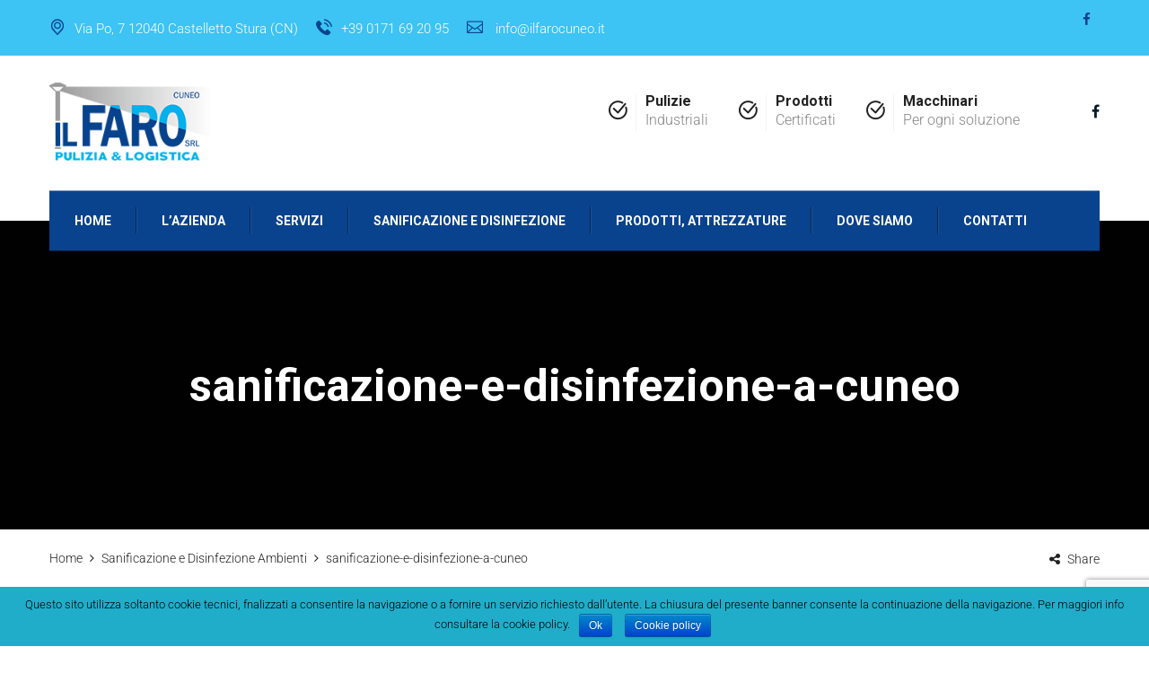

--- FILE ---
content_type: text/html; charset=UTF-8
request_url: http://www.ilfarocuneo.it/sanificazione-e-disinfezione-ambienti-a-cuneo/sanificazione-e-disinfezione-a-cuneo-2/
body_size: 11220
content:
<!DOCTYPE html>
<html lang="it-IT"
	prefix="og: http://ogp.me/ns#" >
<head>
	<meta charset="UTF-8">
	<meta name="viewport" content="width=device-width, initial-scale=1">
	<link rel="pingback" href="http://www.ilfarocuneo.it/xmlrpc.php">

	<title>sanificazione-e-disinfezione-a-cuneo &#8211; Il Faro Cuneo</title>
<link rel='dns-prefetch' href='//www.google.com' />
<link rel='dns-prefetch' href='//s.w.org' />
<link href='https://fonts.gstatic.com' crossorigin rel='preconnect' />
<link rel="alternate" type="application/rss+xml" title="Il Faro Cuneo &raquo; Feed" href="http://www.ilfarocuneo.it/feed/" />
<link rel="alternate" type="application/rss+xml" title="Il Faro Cuneo &raquo; Feed dei commenti" href="http://www.ilfarocuneo.it/comments/feed/" />
<link rel="alternate" type="application/rss+xml" title="Il Faro Cuneo &raquo; sanificazione-e-disinfezione-a-cuneo Feed dei commenti" href="http://www.ilfarocuneo.it/sanificazione-e-disinfezione-ambienti-a-cuneo/sanificazione-e-disinfezione-a-cuneo-2/feed/" />
		<script type="text/javascript">
			window._wpemojiSettings = {"baseUrl":"https:\/\/s.w.org\/images\/core\/emoji\/11.2.0\/72x72\/","ext":".png","svgUrl":"https:\/\/s.w.org\/images\/core\/emoji\/11.2.0\/svg\/","svgExt":".svg","source":{"concatemoji":"http:\/\/www.ilfarocuneo.it\/wp-includes\/js\/wp-emoji-release.min.js?ver=5.1.21"}};
			!function(e,a,t){var n,r,o,i=a.createElement("canvas"),p=i.getContext&&i.getContext("2d");function s(e,t){var a=String.fromCharCode;p.clearRect(0,0,i.width,i.height),p.fillText(a.apply(this,e),0,0);e=i.toDataURL();return p.clearRect(0,0,i.width,i.height),p.fillText(a.apply(this,t),0,0),e===i.toDataURL()}function c(e){var t=a.createElement("script");t.src=e,t.defer=t.type="text/javascript",a.getElementsByTagName("head")[0].appendChild(t)}for(o=Array("flag","emoji"),t.supports={everything:!0,everythingExceptFlag:!0},r=0;r<o.length;r++)t.supports[o[r]]=function(e){if(!p||!p.fillText)return!1;switch(p.textBaseline="top",p.font="600 32px Arial",e){case"flag":return s([55356,56826,55356,56819],[55356,56826,8203,55356,56819])?!1:!s([55356,57332,56128,56423,56128,56418,56128,56421,56128,56430,56128,56423,56128,56447],[55356,57332,8203,56128,56423,8203,56128,56418,8203,56128,56421,8203,56128,56430,8203,56128,56423,8203,56128,56447]);case"emoji":return!s([55358,56760,9792,65039],[55358,56760,8203,9792,65039])}return!1}(o[r]),t.supports.everything=t.supports.everything&&t.supports[o[r]],"flag"!==o[r]&&(t.supports.everythingExceptFlag=t.supports.everythingExceptFlag&&t.supports[o[r]]);t.supports.everythingExceptFlag=t.supports.everythingExceptFlag&&!t.supports.flag,t.DOMReady=!1,t.readyCallback=function(){t.DOMReady=!0},t.supports.everything||(n=function(){t.readyCallback()},a.addEventListener?(a.addEventListener("DOMContentLoaded",n,!1),e.addEventListener("load",n,!1)):(e.attachEvent("onload",n),a.attachEvent("onreadystatechange",function(){"complete"===a.readyState&&t.readyCallback()})),(n=t.source||{}).concatemoji?c(n.concatemoji):n.wpemoji&&n.twemoji&&(c(n.twemoji),c(n.wpemoji)))}(window,document,window._wpemojiSettings);
		</script>
		<style type="text/css">
img.wp-smiley,
img.emoji {
	display: inline !important;
	border: none !important;
	box-shadow: none !important;
	height: 1em !important;
	width: 1em !important;
	margin: 0 .07em !important;
	vertical-align: -0.1em !important;
	background: none !important;
	padding: 0 !important;
}
</style>
	<link rel='stylesheet' id='wp-block-library-css'  href='http://www.ilfarocuneo.it/wp-includes/css/dist/block-library/style.min.css?ver=5.1.21' type='text/css' media='all' />
<link rel='stylesheet' id='contact-form-7-css'  href='http://www.ilfarocuneo.it/wp-content/plugins/contact-form-7/includes/css/styles.css?ver=5.1.1' type='text/css' media='all' />
<link rel='stylesheet' id='cookie-notice-front-css'  href='http://www.ilfarocuneo.it/wp-content/plugins/cookie-notice/css/front.min.css?ver=5.1.21' type='text/css' media='all' />
<link rel='stylesheet' id='rs-plugin-settings-css'  href='http://www.ilfarocuneo.it/wp-content/plugins/revslider/public/assets/css/settings.css?ver=5.4.6.4' type='text/css' media='all' />
<style id='rs-plugin-settings-inline-css' type='text/css'>
.tp-caption a{color:#ff7302;text-shadow:none;-webkit-transition:all 0.2s ease-out;-moz-transition:all 0.2s ease-out;-o-transition:all 0.2s ease-out;-ms-transition:all 0.2s ease-out}.tp-caption a:hover{color:#ffa902}
</style>
<link rel='stylesheet' id='factoryhub-fonts-css'  href='https://fonts.googleapis.com/css?family=Montserrat%3A400%2C700%7CRoboto%3A100%2C100i%2C300%2C300i%2C400%2C400i%2C500%2C500i%2C700%2C700i%2C900%2C900i%7COpen+Sans%3A300%2C300i%2C400%2C400i%2C600%2C600i%2C700%2C700i%2C800%2C800i&#038;subset=latin%2Clatin-ext&#038;ver=20161025' type='text/css' media='all' />
<link rel='stylesheet' id='factoryhub-icons-css'  href='http://www.ilfarocuneo.it/wp-content/themes/factoryhub/css/factoryplus-icons.css?ver=20161025' type='text/css' media='all' />
<link rel='stylesheet' id='flaticon-css'  href='http://www.ilfarocuneo.it/wp-content/themes/factoryhub/css/flaticon.css?ver=20170425' type='text/css' media='all' />
<link rel='stylesheet' id='bootstrap-css'  href='http://www.ilfarocuneo.it/wp-content/themes/factoryhub/css/bootstrap.min.css?ver=3.3.7' type='text/css' media='all' />
<link rel='stylesheet' id='fontawesome-css'  href='http://www.ilfarocuneo.it/wp-content/themes/factoryhub/css/font-awesome.min.css?ver=4.6.3' type='text/css' media='all' />
<link rel='stylesheet' id='factoryhub-css'  href='http://www.ilfarocuneo.it/wp-content/themes/factoryhub/style.css?ver=20161025' type='text/css' media='all' />
<style id='factoryhub-inline-css' type='text/css'>
.site-header .logo img  {width:180px; }.topbar { background-color: #3dc3f4; }.header-title { background-image: url(http://h); }.site-footer {background-color: #04192b;}.footer-widgets {background-color: #04192b;}	/* Color Scheme */

	/*Background Color*/

	.main-background-color,
	.page-header.style-2 .page-button-link a:hover,
	.main-nav li li:hover > a:after,
	.main-nav ul.menu > li > a:before,
	.header-v2 .menu-item-button-link,
	.numeric-navigation .page-numbers:hover,.numeric-navigation .page-numbers.current,
	.project-nav-ajax .numeric-navigation .page-numbers.next:hover,.project-nav-ajax .numeric-navigation .page-numbers.next:focus,
	.primary-mobile-nav .menu-item-button-link a,
	.fh-btn,
	.fh-btn:hover,.fh-btn:focus,
	.fh-btn-2,
	.fh-btn-2:hover,.fh-btn-2:focus,
	.post-author .box-title:after,
	.blog-wrapper .entry-thumbnail a i,
	.blog-classic .blog-wrapper .entry-footer:before,
	.socials-share a:hover,
	.service .service-thumbnail a:before,
	.single-service blockquote:before,
	.single-project .single-project-title:before,
	.all-project ul.filter li:after,
	.all-project ul.filter li.active:after,.all-project ul.filter li:hover:after,
	.project-inner .project-summary,
	.project-inner .project-icon,
	.comments-title:after,.comment-reply-title:after,
	.comment-respond .form-submit .submit,
	.comment-respond .form-submit .submit:hover,.comment-respond .form-submit .submit:focus,
	.widget .widget-title:after,
	.woocommerce .added_to_cart,.woocommerce button.button,.woocommerce a.button,.woocommerce input.button,.woocommerce #respond input#submit,
	.woocommerce .added_to_cart:hover,.woocommerce button.button:hover,.woocommerce a.button:hover,.woocommerce input.button:hover,.woocommerce #respond input#submit:hover,.woocommerce .added_to_cart:focus,.woocommerce button.button:focus,.woocommerce a.button:focus,.woocommerce input.button:focus,.woocommerce #respond input#submit:focus,
	.woocommerce .added_to_cart.alt,.woocommerce button.button.alt,.woocommerce a.button.alt,.woocommerce input.button.alt,.woocommerce #respond input#submit.alt,
	.woocommerce .added_to_cart.alt:hover,.woocommerce button.button.alt:hover,.woocommerce a.button.alt:hover,.woocommerce input.button.alt:hover,.woocommerce #respond input#submit.alt:hover,.woocommerce .added_to_cart.alt:focus,.woocommerce button.button.alt:focus,.woocommerce a.button.alt:focus,.woocommerce input.button.alt:focus,.woocommerce #respond input#submit.alt:focus,
	.woocommerce .shop-toolbar h2:after,.woocommerce .woocommerce-billing-fields h3:after,.woocommerce h3 label:after,.woocommerce h3.payment_heading:after,.woocommerce #order_review_heading:after,.woocommerce .cart_totals h2:after,.woocommerce .cross-sells h2:after,.woocommerce .col2-set h2:after,.woocommerce #order_review h3:after,
	.woocommerce #reviews #review_form .comment-form .form-submit input.submit,
	.woocommerce .related.products h2:after,
	.woocommerce .related.products .owl-controls .owl-buttons div:hover,
	.woocommerce form.checkout #payment div.place-order .button,
	.woocommerce .widget_price_filter .price_slider .ui-slider-handle,
	.woocommerce nav.woocommerce-pagination ul li .page-numbers:hover,.woocommerce nav.woocommerce-pagination ul li .page-numbers.current,
	.woocommerce-account form.login .button,.woocommerce-account form.register .button,
	.woocommerce-account form.login .button:hover,.woocommerce-account form.register .button:hover,.woocommerce-account form.login .button:focus,.woocommerce-account form.register .button:focus,
	.woocommerce-cart table.cart td.actions .coupon .button,
	.woocommerce-cart table.cart td.actions .coupon .button:hover,.woocommerce-cart table.cart td.actions .coupon .button:focus,
	.woocommerce-cart .wc-proceed-to-checkout a.button,
	.woocommerce-cart .wc-proceed-to-checkout a.button:hover,.woocommerce-cart .wc-proceed-to-checkout a.button:focus,
	.footer-widgets .fh-form-field .subscribe:after,
	div.fh-latest-project .item-project .project-summary,
	.owl-controls .owl-buttons div:hover,
	.main-nav div.menu > ul > li > a:before {background-color: #0a438d}

	.tp-caption.fh_button:hover, .fh_button:hover {background-color: #0a438d !important;}

	/*Border Color*/

	.page-header.style-2 .page-button-link a:hover,
	.main-nav li li:hover > a:before,
	.project-nav-ajax .numeric-navigation .page-numbers.next:hover,.project-nav-ajax .numeric-navigation .page-numbers.next:focus,
	.service:hover .service-inner,
	.single-project .entry-thumbnail .owl-controls .owl-pagination .owl-page:hover span,.single-project .entry-thumbnail .owl-controls .owl-pagination .owl-page.active span,
	.service-sidebar .services-menu-widget li:hover a:after,.service-sidebar .services-menu-widget li.current-menu-item a:after,
	.woocommerce .related.products .owl-controls .owl-buttons div:hover,
	.woocommerce nav.woocommerce-pagination ul li .page-numbers:hover,.woocommerce nav.woocommerce-pagination ul li .page-numbers.current,
	.woocommerce ul.products li.product .add_to_cart_button, .woocommerce ul.products li.product .added_to_cart,
	.backtotop {border-color: #0a438d}

	.tp-caption.fh_button:hover, .fh_button:hover,
	.factoryplus-arrow:hover {border-color: #0a438d !important;}

	/*Border Bottom*/

	.blog-grid .blog-wrapper:hover .entry-footer{border-color: #0a438d}

	/*Border Left*/

	blockquote {border-color: #0a438d}

	/*Border Top*/

	.main-nav ul ul ul {border-color: #0a438d}

	/*Color*/

	.socials a:hover,
	.main-color,
	.topbar .topbar-left i,
	.topbar .topbar-socials li:hover a,
	.page-header.style-2 .subtitle,
	.site-extra-text .item-2 i,
	.site-extra-text .social a:hover,
	.main-nav a:hover,
	.main-nav li li:hover.menu-item-has-children:after,
	.main-nav li li:hover > a,
	.main-nav ul.menu > li.current-menu-item > a,.main-nav ul.menu > li:hover > a,
	.main-nav ul.menu > li.current-menu-item > a:after,.main-nav ul.menu > li:hover > a:after,
	.header-v1 .menu-item-text i,
	.post-navigation a:hover,
	.portfolio-navigation .nav-previous a:hover,.portfolio-navigation .nav-next a:hover,
	.project-nav-ajax .numeric-navigation .page-numbers.next,
	.project-nav-ajax .numeric-navigation .page-numbers.next span,
	.primary-mobile-nav ul.menu li.current-menu-item > a,
	.entry-meta a:hover,
	.entry-meta .meta.views:hover,
	.entry-meta .fa,
	.blog-grid .blog-wrapper.col-4 .posted-on a,
	.single-service cite span,
	.project cite span,
	.metas i,
	.backtotop,
	.backtotop .fa,
	.backtotop:hover,
	.backtotop:hover .fa,
	.comment .comment-reply-link:hover,
	.widget_recent_comments li:hover > a,.widget_rss li:hover > a,
	.widget_categories li:hover,.widget_pages li:hover,.widget_archive li:hover,.widget_nav_menu li:hover,.widget_recent_entries li:hover,.widget_meta li:hover,ul.service-menu li:hover,
	.widget_categories li:hover:before,.widget_pages li:hover:before,.widget_archive li:hover:before,.widget_nav_menu li:hover:before,.widget_recent_entries li:hover:before,.widget_meta li:hover:before,ul.service-menu li:hover:before,
	.widget_categories li:hover > a,.widget_pages li:hover > a,.widget_archive li:hover > a,.widget_nav_menu li:hover > a,.widget_recent_entries li:hover > a,.widget_meta li:hover > a,ul.service-menu li:hover > a,
	.widget_categories li:hover > a:before,.widget_pages li:hover > a:before,.widget_archive li:hover > a:before,.widget_nav_menu li:hover > a:before,.widget_recent_entries li:hover > a:before,.widget_meta li:hover > a:before,ul.service-menu li:hover > a:before,
	.widget-about a:hover,
	.related-post .post-text .post-date i,.popular-post .post-text .post-date i,
	.service-sidebar .services-menu-widget li:hover a,.service-sidebar .services-menu-widget li.current-menu-item a,
	.service-sidebar .side-contact .fa,
	.woocommerce .star-rating span:before,
	.woocommerce div.product div.summary p.price > span,
	.woocommerce div.product div.summary p.price ins,
	.woocommerce #reviews #review_form .comment-form .comment-form-rating .stars a,
	.woocommerce .quantity .increase:hover,.woocommerce .quantity .decrease:hover,
	.woocommerce ul.products li.product .price > span,
	.woocommerce ul.products li.product .price ins,
	.woocommerce form.checkout table.shop_table td span.amount,
	.woocommerce table.shop_table td.product-subtotal,
	.woocommerce .widget_product_categories li:hover,
	.woocommerce .widget_product_categories li:hover a,
	.woocommerce .widget_product_categories li:hover a:before,
	.woocommerce ul.product_list_widget li > span.amount,
	.woocommerce ul.product_list_widget li ins,
	.woocommerce-wishlist table.shop_table tr td.product-stock-status span.wishlist-in-stock,
	.woocommerce-wishlist table.shop_table tbody .product-price > span,
	.woocommerce-wishlist table.shop_table tbody .product-price ins,
	.woocommerce-account form.login a.lost-password,.woocommerce-account form.register a.lost-password,
	.woocommerce-account .woocommerce-MyAccount-navigation ul li:hover a,.woocommerce-account .woocommerce-MyAccount-navigation ul li.is-active a,
	.woocommerce-cart a.remove:hover i,
	.site-footer .footer-copyright a,
	.footer-widgets .widget-title,
	.footer-widgets .menu li a:before,
	.footer-widgets .menu li:hover a,
	.footer-widgets .footer-widget-socials li:hover a,
	.latest-post .post-date,
	.footer-social a:hover,
	.fh-team div.team-member ul li a,
	.woocommerce ul.products li.product .add_to_cart_button, .woocommerce ul.products li.product .added_to_cart,
	.blog-wrapper.sticky .entry-title:before,
	.header-v4 .main-nav ul.menu > li:hover > a,
	.header-v4 .main-nav ul.menu > li:hover > a:after,
	.main-nav div.menu > ul > li.current_page_item > a,
	.main-nav div.menu > ul > li:hover > a,
	.main-nav div.menu > ul > li.current_page_item > a:after,
	.main-nav div.menu > ul > li:hover > a:after,
	.main-nav ul.menu > li.current-menu-parent > a:after,
	.main-nav ul.menu > li.current-menu-parent > a,
	.header-transparent .main-nav ul.menu > li:hover > a,
	.header-transparent .main-nav ul.menu > li:hover > a:after {color: #0a438d}

	.tp-caption.fp_content_layer,
	.fp_content_layer,
	.factoryplus-arrow:hover .fa {color: #0a438d !important;}	.fh-team .team-member,
	.blog-wrapper .entry-thumbnail a,
	.service .service-thumbnail a,
	.fh-service .entry-thumbnail a,
	.project-inner .pro-link,
	.fh-latest-post .item-latest-post .entry-thumbnail a
	{ cursor: url( http://www.ilfarocuneo.it/wp-content/themes/factoryhub/img/cursor.png ), auto; }	h1{font-family:Open Sans, Arial, sans-serif}	h2{font-family:Open Sans, Arial, sans-serif}	h3{font-family:Open Sans, Arial, sans-serif}	h4{font-family:Open Sans, Arial, sans-serif}	h5{font-family:Open Sans, Arial, sans-serif}	h6{font-family:Open Sans, Arial, sans-serif}
</style>
<link rel='stylesheet' id='factoryhub-shortcodes-css'  href='http://www.ilfarocuneo.it/wp-content/plugins/factoryhub-vc-addon//assets/css/frontend.css?ver=1.0.0' type='text/css' media='all' />
<style id='factoryhub-shortcodes-inline-css' type='text/css'>
		/*Background Color: */

		.fh-btn,
		.fh-btn:hover,.fh-btn:focus,
		.fh-btn-2,
		.fh-btn-2:hover,.fh-btn-2:focus,
		.main-background-color,
		.fh-section-title h2:before,
		.fh-contact-box .contact-box-title,
		.fh-latest-project ul.filter li:after,
		.fh-latest-project ul.filter li.active:after,.fh-latest-project ul.filter li:hover:after,
		.fh-latest-project.light-version ul.filter li:after,
		.fh-latest-project.light-version ul.filter li.active:after,.fh-latest-project.light-version ul.filter li:hover:after,
		.fh-project-carousel .owl-controls .owl-buttons div:hover,
		.fh-latest-post .item-latest-post .entry-thumbnail a i,
		.fh-icon-box:hover .fh-icon,
		.fh-icon-box-4 h4:after,
		.fh-icon-box-5 .fh-icon,
		.fh-icon-box-6 h4:after,
		.fh-testimonials-3 .owl-pagination .owl-page.active span,.fh-testimonials-3 .owl-pagination .owl-page:hover span,
		.fh-price-table.promoted .table-header,.fh-price-table:hover .table-header,
		.fh-price-table.promoted .table-content a,.fh-price-table:hover .table-content a,
		.fh-team.style-2:hover .socials:before{background-color: #0a438d}

		.fh-testimonials .owl-pagination .owl-page.active span, .fh-testimonials .owl-pagination .owl-page:hover span,
		.fh-latest-post .owl-pagination .owl-page.active span, .fh-latest-post .owl-pagination .owl-page:hover span,
		.fh-service .owl-pagination .owl-page.active span, .fh-service .owl-pagination .owl-page:hover span,
		.fh-testimonials-2 .owl-pagination .owl-page.active span, .fh-testimonials-2 .owl-pagination .owl-page:hover span { background-color: #0a438d !important; }


		/*Border Color: */

		.fh-latest-post .item-latest-post:hover .line,
		.fh-icon-box:hover,
		.fh-testimonials .testi-content:hover,
		.fh-testimonials.style-2 .testi-content:hover,
		.fh-testimonials-2 .owl-pagination .owl-page.active span,.fh-testimonials-2 .owl-pagination .owl-page:hover span,
		.fh-testimonials-3 .owl-pagination .owl-page span,
		.fh-price-table.promoted .table-content,.fh-price-table:hover .table-content,
		.fh-price-table.promoted .table-content a,.fh-price-table:hover .table-content a,
		.fh-service .service-content:hover,
		.service-tabs .vc_tta-tabs-list li:hover a,.service-tabs .vc_tta-tabs-list li.vc_active a,
		.fh-testimonials .owl-pagination .owl-page span,
		.fh-latest-post .owl-pagination .owl-page span,
		.fh-service .owl-pagination .owl-page span,
		.service-tabs .vc_tta-tabs-list li:hover a, .service-tabs .vc_tta-tabs-list li.vc_active a,
		.fh-icon-box-6 ul li:before {border-color: #0a438d}

		/* Border Color */
		.woocommerce span.ribbons:before {border-top-color: #0a438d}
		.woocommerce span.ribbons:before {border-left-color: #0a438d}

		/*Color: */

		.main-color,
		.fh-project-carousel .link,
		.fh-latest-post .item-latest-post .entry-meta a,
		.fh-icon-box .fh-icon,
		.fh-icon-box-2 .sub-title,
		.fh-icon-box-2 .fh-icon,
		.fh-icon-box-3 .fh-icon,
		.fh-icon-box-4 .fh-icon,
		.fh-icon-box-4 .icon-box-link,
		.fh-icon-box-6 .fh-icon,
		.fh-counter .fh-icon,
		.fh-counter.style-2 .fh-icon,
		.fh-testimonials .testi-content:hover i,
		.fh-testimonials .testi-job,
		.fh-testimonials-2 .testi-job,
		.fh-testimonials-3 .testi-job,
		.fh-testimonials-3 .testi-star .fa,
		.fh-price-table .table-content a,
		.fh-service-list ul li i,
		.fh-team ul li:hover a,
		.fh-team .job,
		.mejs-container .mejs-controls .mejs-time span{color: #0a438d}

		.about-btn a,
		.service-tabs .vc_tta-tabs-list li:hover a, .service-tabs .vc_tta-tabs-list li.vc_active a,
		.fh-accordion.style-2.vc_tta-accordion .vc_tta-panel-title a:hover { color: #0a438d !important; }

</style>
<link rel='stylesheet' id='factoryhub-child-style-css'  href='http://www.ilfarocuneo.it/wp-content/themes/factoryhub-child/style.css?ver=5.1.21' type='text/css' media='all' />
<link rel='stylesheet' id='__EPYT__style-css'  href='http://www.ilfarocuneo.it/wp-content/plugins/youtube-embed-plus/styles/ytprefs.min.css?ver=13.0.1' type='text/css' media='all' />
<style id='__EPYT__style-inline-css' type='text/css'>

                .epyt-gallery-thumb {
                        width: 33.333%;
                }
                
</style>
<script type='text/javascript' src='http://www.ilfarocuneo.it/wp-includes/js/jquery/jquery.js?ver=1.12.4'></script>
<script type='text/javascript' src='http://www.ilfarocuneo.it/wp-includes/js/jquery/jquery-migrate.min.js?ver=1.4.1'></script>
<script type='text/javascript'>
/* <![CDATA[ */
var cnArgs = {"ajaxurl":"http:\/\/www.ilfarocuneo.it\/wp-admin\/admin-ajax.php","hideEffect":"none","onScroll":"no","onScrollOffset":"100","cookieName":"cookie_notice_accepted","cookieValue":"true","cookieTime":"2592000","cookiePath":"\/","cookieDomain":"","redirection":"","cache":"","refuse":"no","revoke_cookies":"0","revoke_cookies_opt":"automatic","secure":"0"};
/* ]]> */
</script>
<script type='text/javascript' src='http://www.ilfarocuneo.it/wp-content/plugins/cookie-notice/js/front.min.js?ver=1.2.46'></script>
<script type='text/javascript' src='http://www.ilfarocuneo.it/wp-content/plugins/revslider/public/assets/js/jquery.themepunch.tools.min.js?ver=5.4.6.4'></script>
<script type='text/javascript' src='http://www.ilfarocuneo.it/wp-content/plugins/revslider/public/assets/js/jquery.themepunch.revolution.min.js?ver=5.4.6.4'></script>
<!--[if lt IE 9]>
<script type='text/javascript' src='http://www.ilfarocuneo.it/wp-content/themes/factoryhub/js/html5shiv.min.js?ver=3.7.2'></script>
<![endif]-->
<!--[if lt IE 9]>
<script type='text/javascript' src='http://www.ilfarocuneo.it/wp-content/themes/factoryhub/js/respond.min.js?ver=1.4.2'></script>
<![endif]-->
<script type='text/javascript'>
/* <![CDATA[ */
var _EPYT_ = {"ajaxurl":"http:\/\/www.ilfarocuneo.it\/wp-admin\/admin-ajax.php","security":"f76ad4fb7d","gallery_scrolloffset":"20","eppathtoscripts":"http:\/\/www.ilfarocuneo.it\/wp-content\/plugins\/youtube-embed-plus\/scripts\/","eppath":"http:\/\/www.ilfarocuneo.it\/wp-content\/plugins\/youtube-embed-plus\/","epresponsiveselector":"[\"iframe.__youtube_prefs__\"]","epdovol":"1","version":"13.0.1","evselector":"iframe.__youtube_prefs__[src], iframe[src*=\"youtube.com\/embed\/\"], iframe[src*=\"youtube-nocookie.com\/embed\/\"]","ajax_compat":"","ytapi_load":"light","stopMobileBuffer":"1","vi_active":"","vi_js_posttypes":[]};
/* ]]> */
</script>
<script type='text/javascript' src='http://www.ilfarocuneo.it/wp-content/plugins/youtube-embed-plus/scripts/ytprefs.min.js?ver=13.0.1'></script>
<link rel='https://api.w.org/' href='http://www.ilfarocuneo.it/wp-json/' />
<link rel="EditURI" type="application/rsd+xml" title="RSD" href="http://www.ilfarocuneo.it/xmlrpc.php?rsd" />
<link rel="wlwmanifest" type="application/wlwmanifest+xml" href="http://www.ilfarocuneo.it/wp-includes/wlwmanifest.xml" /> 
<meta name="generator" content="WordPress 5.1.21" />
<link rel='shortlink' href='http://www.ilfarocuneo.it/?p=1000324' />
<link rel="alternate" type="application/json+oembed" href="http://www.ilfarocuneo.it/wp-json/oembed/1.0/embed?url=http%3A%2F%2Fwww.ilfarocuneo.it%2Fsanificazione-e-disinfezione-ambienti-a-cuneo%2Fsanificazione-e-disinfezione-a-cuneo-2%2F" />
<link rel="alternate" type="text/xml+oembed" href="http://www.ilfarocuneo.it/wp-json/oembed/1.0/embed?url=http%3A%2F%2Fwww.ilfarocuneo.it%2Fsanificazione-e-disinfezione-ambienti-a-cuneo%2Fsanificazione-e-disinfezione-a-cuneo-2%2F&#038;format=xml" />
<meta name="generator" content="Powered by WPBakery Page Builder - drag and drop page builder for WordPress."/>
<!--[if lte IE 9]><link rel="stylesheet" type="text/css" href="http://www.ilfarocuneo.it/wp-content/plugins/js_composer/assets/css/vc_lte_ie9.min.css" media="screen"><![endif]--><meta name="generator" content="Powered by Slider Revolution 5.4.6.4 - responsive, Mobile-Friendly Slider Plugin for WordPress with comfortable drag and drop interface." />
<script type="text/javascript">function setREVStartSize(e){
				try{ var i=jQuery(window).width(),t=9999,r=0,n=0,l=0,f=0,s=0,h=0;					
					if(e.responsiveLevels&&(jQuery.each(e.responsiveLevels,function(e,f){f>i&&(t=r=f,l=e),i>f&&f>r&&(r=f,n=e)}),t>r&&(l=n)),f=e.gridheight[l]||e.gridheight[0]||e.gridheight,s=e.gridwidth[l]||e.gridwidth[0]||e.gridwidth,h=i/s,h=h>1?1:h,f=Math.round(h*f),"fullscreen"==e.sliderLayout){var u=(e.c.width(),jQuery(window).height());if(void 0!=e.fullScreenOffsetContainer){var c=e.fullScreenOffsetContainer.split(",");if (c) jQuery.each(c,function(e,i){u=jQuery(i).length>0?u-jQuery(i).outerHeight(!0):u}),e.fullScreenOffset.split("%").length>1&&void 0!=e.fullScreenOffset&&e.fullScreenOffset.length>0?u-=jQuery(window).height()*parseInt(e.fullScreenOffset,0)/100:void 0!=e.fullScreenOffset&&e.fullScreenOffset.length>0&&(u-=parseInt(e.fullScreenOffset,0))}f=u}else void 0!=e.minHeight&&f<e.minHeight&&(f=e.minHeight);e.c.closest(".rev_slider_wrapper").css({height:f})					
				}catch(d){console.log("Failure at Presize of Slider:"+d)}
			};</script>
		<style type="text/css" id="wp-custom-css">
			.header-v2 .site-menu .main-nav {
    background-color: #0A438D !important;
}
.topbar-widgets .widget_text
{
	color:#ffffff;
}
.topbar .widget {
    padding: 0 10px;
}
 .main-nav ul.menu > li.current-menu-item > a
{
	color:#3DC3F4;
}
.main-nav a:hover
{
	color:#3DC3F4 !important;
}
.ombra
{
	text-shadow: #0A438D 1px 1px;
}
.baslider-main
{
	width:1300px !important;
}
.page-header h1 {

    text-transform: none;

}

.page-id-1000294 .header-title 
{
	background-position: center !important;
	background-repeat:none;
}

.page-id-1000294 .header-title:before {

    background-color: rgba(33, 33, 33, 0.3);

}		</style>
		<style id="kirki-inline-styles">@font-face{font-display:swap;font-family:'Roboto';font-style:normal;font-weight:300;font-stretch:normal;src:url(https://fonts.gstatic.com/l/font?kit=KFOMCnqEu92Fr1ME7kSn66aGLdTylUAMQXC89YmC2DPNWuaabWmQ&skey=a0a0114a1dcab3ac&v=v50) format('woff');}@font-face{font-display:swap;font-family:'Open Sans';font-style:normal;font-weight:600;font-stretch:normal;src:url(https://fonts.gstatic.com/l/font?kit=memSYaGs126MiZpBA-UvWbX2vVnXBbObj2OVZyOOSr4dVJWUgsgH1y4k&skey=62c1cbfccc78b4b2&v=v44) format('woff');}</style><noscript><style type="text/css"> .wpb_animate_when_almost_visible { opacity: 1; }</style></noscript></head>

<body class="attachment attachment-template-default attachmentid-1000324 attachment-jpeg cookies-not-set  no-sidebar hide-topbar-mobile blog-classic header-v2 footer- wpb-js-composer js-comp-ver-5.7 vc_responsive">
<div id="page" class="hfeed site">

		<div id="topbar" class="topbar">
		<div class="container">
			<div class="row">
				
					<div class="topbar-left topbar-widgets text-left col-md-7 col-sm-12 col-xs-12">
						<div id="text-7" class="widget widget_text">			<div class="textwidget"><i class="flaticon-pin" aria-hidden="true"></i>Via Po, 7
12040 Castelletto Stura (CN)</div>
		</div><div id="text-8" class="widget widget_text">			<div class="textwidget"><i class="flaticon-technology" aria-hidden="true"></i>+39 0171 69 20 95</div>
		</div><div id="text-9" class="widget widget_text">			<div class="textwidget"><i class="flaticon-web" aria-hidden="true"></i> info@ilfarocuneo.it</div>
		</div>					</div>

								
					<div class="topbar-right topbar-widgets text-right col-md-5 col-sm-12 col-xs-12">
						<div id="text-10" class="widget widget_text">			<div class="textwidget"><ul class="topbar-socials">
<li><a style="color:#0C438D" href="https://www.facebook.com/"><i class="fa fa-facebook" aria-hidden="true"></i></a>
</ul></div>
		</div>					</div>

							</div>
		</div>
	</div>
	
	<header id="masthead" class="site-header clearfix">
		
<div class="header-main clearfix">
	<div class="site-contact">
		<div class="container">
			<div class="row">
				<div class="site-logo col-md-3 col-sm-6 col-xs-6">
						<a href="http://www.ilfarocuneo.it" class="logo">
		<img src="http://www.ilfarocuneo.it/wp-content/uploads/2018/06/LOGO.png" alt="Il Faro Cuneo" class="logo-light hide-logo">
		<img src="http://www.ilfarocuneo.it/wp-content/uploads/2018/06/LOGO.png" alt="Il Faro Cuneo" class="logo-dark show-logo">
	</a>
<p class="site-title"><a href="http://www.ilfarocuneo.it" rel="home">Il Faro Cuneo</a></p><h2 class="site-description">Un nuovo sito targato WordPress</h2>
				</div>
				<div class="site-extra-text col-md-9 col-sm-6 col-xs-6">
					<div class="extra-item item-text">
				<div class="style-1">
	<div class="position item">
		<i class="factory-check"></i>
		<div><span>Pulizie</span>Industriali</div>
	</div>

	<div class="certified item">
		<i class="factory-check"></i>
		<div><span>Prodotti</span>Certificati</div>
	</div>

	<div class="the-best item">
		<i class="factory-check"></i>
		<div><span>Macchinari</span>Per ogni soluzione</div>
	</div>

	<div class="social">
		<a href="#"><i class="fa fa-facebook"></i></a>
	</div>
</div>

<div class="style-2">
	<div class="location item-2">
		<i class="flaticon-pin"></i>
		<div>
			<span>Visit our Location :</span>
			20c Factory St, London
		</div>
	</div>

	​<div class="opening item-2">
		<i class="flaticon-clock"></i>
		<div>
			<span>Opening Hours :</span>
			Mon - Fri: 8am - 5pm
		</div>
	</div>

	​<div class="contact item-2">
		<i class="flaticon-web"></i>
		<div>
			<span>Send us a Mail:</span>
			Info@Factoryhub.com
		</div>
	</div>

	<div class="item-button">
		<a href="#" class="btn fh-btn">Get a Quote</a>
	</div>
</div>
			</div>				</div>
			</div>
		</div>
	</div>
	<div class="site-menu">
		<div class="container">
			<div class="row">
				<div class="site-nav col-sm-12 col-xs-12 col-md-12">
					<nav id="site-navigation" class="main-nav primary-nav nav">
						<ul id="primary-menu" class="menu"><li id="menu-item-1000027" class="menu-item menu-item-type-custom menu-item-object-custom menu-item-1000027"><a href="/">HOME</a></li>
<li id="menu-item-1000242" class="menu-item menu-item-type-post_type menu-item-object-page menu-item-1000242"><a href="http://www.ilfarocuneo.it/azienda-servizi-di-pulizia/">L&#8217;azienda</a></li>
<li id="menu-item-1000243" class="menu-item menu-item-type-post_type menu-item-object-page menu-item-1000243"><a href="http://www.ilfarocuneo.it/i-nostri-servizi/">Servizi</a></li>
<li id="menu-item-1000335" class="menu-item menu-item-type-post_type menu-item-object-page menu-item-1000335"><a href="http://www.ilfarocuneo.it/sanificazione-e-disinfezione-ambienti-a-cuneo/">Sanificazione e Disinfezione</a></li>
<li id="menu-item-1000244" class="menu-item menu-item-type-post_type menu-item-object-page menu-item-1000244"><a href="http://www.ilfarocuneo.it/prodotti-attrezzature-e-macchinari/">Prodotti, Attrezzature</a></li>
<li id="menu-item-1000292" class="menu-item menu-item-type-post_type menu-item-object-page menu-item-1000292"><a href="http://www.ilfarocuneo.it/dove-siamo/">Dove Siamo</a></li>
<li id="menu-item-1000245" class="menu-item menu-item-type-post_type menu-item-object-page menu-item-1000245"><a href="http://www.ilfarocuneo.it/contatti/">Contatti</a></li>
</ul>					</nav>
				</div>
							</div>
		</div>
	</div>
</div>
<a href="#" class="navbar-toggle">
				<span class="navbar-icon">
					<span class="navbars-line"></span>
				</span>
			</a>	</header><!-- #masthead -->

	
<div class="page-header title-area style-1">
	<div class="header-title ">
		<div class="container">
			<div class="row">
				<div class="col-md-12">
					<h1 class="page-title">sanificazione-e-disinfezione-a-cuneo</h1>				</div>
			</div>
		</div>
	</div>
	<div class="breadcrumb-area">
		<div class="container">
			<div class="row">
				<div class="col-md-6 col-sm-6 col-xs-12">
					<nav class="breadcrumb"><span itemscope itemtype="http://data-vocabulary.org/Breadcrumb">
				<a class="home" href="http://www.ilfarocuneo.it" itemprop="url"><span itemprop="title">Home</span></a>
			</span><i class="fa fa-angle-right" aria-hidden="true"></i>
		<span itemscope itemtype="http://data-vocabulary.org/Breadcrumb">
			<a href="http://www.ilfarocuneo.it/sanificazione-e-disinfezione-ambienti-a-cuneo/" itemprop="url"><span itemprop="title">Sanificazione e Disinfezione Ambienti</span></a>
		</span>
	<i class="fa fa-angle-right" aria-hidden="true"></i>
		<span itemscope itemtype="http://data-vocabulary.org/Breadcrumb">
			<span itemprop="title">sanificazione-e-disinfezione-a-cuneo</span>
		</span>
	</nav>				</div>
				<div class="share col-md-6 col-sm-6 col-xs-12">
					<div class="share-title">
						<i class="fa fa-share-alt" aria-hidden="true"></i>
						Share					</div>
						<ul class="socials-share">
		<li>
			<a target="_blank" class="share-facebook social"
			   href="http://www.facebook.com/sharer.php?u=http%3A%2F%2Fwww.ilfarocuneo.it%2Fsanificazione-e-disinfezione-ambienti-a-cuneo%2Fsanificazione-e-disinfezione-a-cuneo-2%2F&t=sanificazione-e-disinfezione-a-cuneo">
				<i class="fa fa-facebook"></i>
			</a>
		</li>
		<li>
			<a class="share-twitter social"
			   href="http://twitter.com/share?text=sanificazione-e-disinfezione-a-cuneo&url=http%3A%2F%2Fwww.ilfarocuneo.it%2Fsanificazione-e-disinfezione-ambienti-a-cuneo%2Fsanificazione-e-disinfezione-a-cuneo-2%2F"
			   target="_blank">
				<i class="fa fa-twitter"></i>
			</a>
		</li>
		<li>
			<a target="_blank" class="share-google-plus social"
			   href="https://plus.google.com/share?url=http%3A%2F%2Fwww.ilfarocuneo.it%2Fsanificazione-e-disinfezione-ambienti-a-cuneo%2Fsanificazione-e-disinfezione-a-cuneo-2%2F&text=sanificazione-e-disinfezione-a-cuneo"><i
					class="fa fa-google-plus"></i>
			</a>
		</li>
		<li>
			<a class="share-linkedin social"
			   href="https://www.linkedin.com/shareArticle?mini=true&url=http%3A%2F%2Fwww.ilfarocuneo.it%2Fsanificazione-e-disinfezione-ambienti-a-cuneo%2Fsanificazione-e-disinfezione-a-cuneo-2%2F&title=sanificazione-e-disinfezione-a-cuneo"
			   target="_blank">
				<i class="fa fa-linkedin"></i>
			</a>
		</li>
	</ul>
					</div>
			</div>
		</div>
	</div>
</div>
	<div id="content" class="site-content">
		
		<div class="container">
			<div class="row">

	<div id="primary" class="content-area col-md-12">
		<main id="main" class="site-main">

			
				
<article id="post-1000324" class="post-1000324 attachment type-attachment status-inherit hentry no-thumb">
	<header class="entry-header">
		<h2 class="entry-title">sanificazione-e-disinfezione-a-cuneo</h2>	</header><!-- .entry-header -->

	<div class="entry-content">
		<p class="attachment"><a href='http://www.ilfarocuneo.it/wp-content/uploads/2020/03/sanificazione-e-disinfezione-a-cuneo-1.jpg'><img width="300" height="94" src="http://www.ilfarocuneo.it/wp-content/uploads/2020/03/sanificazione-e-disinfezione-a-cuneo-1-300x94.jpg" class="attachment-medium size-medium" alt="" srcset="http://www.ilfarocuneo.it/wp-content/uploads/2020/03/sanificazione-e-disinfezione-a-cuneo-1-300x94.jpg 300w, http://www.ilfarocuneo.it/wp-content/uploads/2020/03/sanificazione-e-disinfezione-a-cuneo-1-768x240.jpg 768w, http://www.ilfarocuneo.it/wp-content/uploads/2020/03/sanificazione-e-disinfezione-a-cuneo-1-1024x320.jpg 1024w" sizes="(max-width: 300px) 100vw, 300px" /></a></p>
			</div><!-- .entry-content -->

	<footer class="entry-footer">
			</footer><!-- .entry-footer -->
</article><!-- #post-## -->

				
<div id="comments" class="comments-area">

	
	
	
		<div id="respond" class="comment-respond">
		<h3 id="reply-title" class="comment-reply-title">Lascia un commento <small><a rel="nofollow" id="cancel-comment-reply-link" href="/sanificazione-e-disinfezione-ambienti-a-cuneo/sanificazione-e-disinfezione-a-cuneo-2/#respond" style="display:none;">Annulla risposta</a></small></h3>			<form action="http://www.ilfarocuneo.it/wp-comments-post.php" method="post" id="commentform" class="comment-form">
				<p class="comment-notes">Your email address will not be published.</p><p class="comment-form-comment"><textarea placeholder="Enter Your Comment*" required id="comment" name="comment" cols="45" rows="6" aria-required="true"></textarea></p><p class="comment-form-author">
						<input id="author" placeholder="Your Name*" required name="author" type="text" value="" size="30" aria-required='true' /><span class="required">*</span></p>
<p class="comment-form-email">
						<input id="email" placeholder="Email Address*" required name="email" type="email" value="" size="30" aria-required='true' /><span class="required">*</span></p>
<p class="comment-form-url">
					 <input id="url" name="url" placeholder="Website" type="text" value="" size="30" /> </p>
<p class="comment-form-cookies-consent"><input id="wp-comment-cookies-consent" name="wp-comment-cookies-consent" type="checkbox" value="yes" /><label for="wp-comment-cookies-consent">Salva il mio nome, email e sito web in questo browser per la prossima volta che commento.</label></p>
<p class="comment-form-phone">
					 <input id="phone" name="phone" placeholder="Phone Num" type="text" size="30" /> </p>
<div class="clearfix"></div>
<p class="form-submit"><input name="submit" type="submit" id="submit" class="submit" value="Submit Now" /> <input type='hidden' name='comment_post_ID' value='1000324' id='comment_post_ID' />
<input type='hidden' name='comment_parent' id='comment_parent' value='0' />
</p>			</form>
			</div><!-- #respond -->
	
</div><!-- #comments -->

			
		</main><!-- #main -->
	</div><!-- #primary -->

			</div> <!-- .row -->
		</div> <!-- .container -->
	</div><!-- #content -->

	
	<div id="footer-widgets" class="footer-widgets widgets-area">
		<div class="container">
			<div class="row">

									<div class="footer-sidebar footer-1 col-xs-12 col-sm-6 col-md-4">
						<div id="text-11" class="widget widget_text">			<div class="textwidget"><a href="/" class="footer-logo"><img src="http://www.ilfarocuneo.it/wp-content/uploads/2018/06/LOGO.png" alt="Logo Il faro cuneo"></a>
<p style="line-height: 2;">
Il Faro s.r.l.<br>
Via Po, 7,
12040<br>Castelletto Stura (CN)<br>
tel: <a style="color:#ffffff" href="tel:+390171692095">0171 692095</a>
</p>
Partita iva: 03355340047<br>
Indirizzo PEC: ilfarocuneo@legalmail.it<br>
Capitale sociale: € 20.000,00<br>
Codice destinatario: SUBM70N<br>
Iscrizione REA:  CN 284029</div>
		</div>					</div>
									<div class="footer-sidebar footer-2 col-xs-12 col-sm-6 col-md-4">
						<div id="nav_menu-1" class="widget widget_nav_menu"><h4 class="widget-title">Naviga</h4><div class="menu-main-menu-container"><ul id="menu-main-menu" class="menu"><li class="menu-item menu-item-type-custom menu-item-object-custom menu-item-1000027"><a href="/">HOME</a></li>
<li class="menu-item menu-item-type-post_type menu-item-object-page menu-item-1000242"><a href="http://www.ilfarocuneo.it/azienda-servizi-di-pulizia/">L&#8217;azienda</a></li>
<li class="menu-item menu-item-type-post_type menu-item-object-page menu-item-1000243"><a href="http://www.ilfarocuneo.it/i-nostri-servizi/">Servizi</a></li>
<li class="menu-item menu-item-type-post_type menu-item-object-page menu-item-1000335"><a href="http://www.ilfarocuneo.it/sanificazione-e-disinfezione-ambienti-a-cuneo/">Sanificazione e Disinfezione</a></li>
<li class="menu-item menu-item-type-post_type menu-item-object-page menu-item-1000244"><a href="http://www.ilfarocuneo.it/prodotti-attrezzature-e-macchinari/">Prodotti, Attrezzature</a></li>
<li class="menu-item menu-item-type-post_type menu-item-object-page menu-item-1000292"><a href="http://www.ilfarocuneo.it/dove-siamo/">Dove Siamo</a></li>
<li class="menu-item menu-item-type-post_type menu-item-object-page menu-item-1000245"><a href="http://www.ilfarocuneo.it/contatti/">Contatti</a></li>
</ul></div></div>					</div>
									<div class="footer-sidebar footer-3 col-xs-12 col-sm-6 col-md-4">
											</div>
				
			</div>
		</div>
	</div>
	
	<footer id="colophon" class="site-footer">
			<div class="container">
		<div class="row">
			<div class="footer-copyright col-md-6 col-sm-12 col-sx-12">
				<div class="site-info">
					Copyright @ 2024 <a style="color:#ffffff" href="/">Il Faro s.r.l.</a> - sito creato da: <a style="color:#ffffff" href="https://www.systematico.it">systematico.it</a> | <a style="color:#ffffff" href="https://whistleblowing.impresadigitale.eu/?cod_az=FARO">Whistleblowing</a> | <a style="color:#ffffff" href="https://www.ilfarocuneo.it/privacy/">Privacy Policy</a> | <a style="color:#ffffff" href="https://www.ilfarocuneo.it/cookie-policy/">Cookie Policy</a> | <a style="color:#ffffff" href="/privacy-clienti/">Privacy Clienti</a> | <a style="color:#ffffff" href="/privacy-fornitori/">Privacy Fornitori</a>				</div><!-- .site-info -->
			</div>
			<div class="col-md-6 col-sm-12 col-xs-12 text-right">
					<div class="socials footer-social">
		<a href="https://facebook.com/" target="_blank"><i class="fa fa-facebook"></i></a>	</div>
				</div>
		</div>
	</div>
		</footer><!-- #colophon -->

	</div><!-- #page -->

	<div id="modal" class="modal fade" tabindex="-1" aria-hidden="true">
		<div class="item-detail">
			<div class="modal-dialog woocommerce">
				<div class="modal-content product">
					<div class="modal-header">
						<button type="button" class="close fh-close-modal" data-dismiss="modal">&#215;<span class="sr-only"></span></button>
					</div>
					<div class="modal-body"></div>
				</div>
			</div>
		</div>
	</div>
		<div class="primary-mobile-nav" id="primary-mobile-nav" role="navigation">
		<a href="#" class="close-canvas-mobile-panel">
			&#215;
		</a>
		<ul id="menu-main-menu-1" class="menu"><li class="menu-item menu-item-type-custom menu-item-object-custom menu-item-1000027"><a href="/">HOME</a></li>
<li class="menu-item menu-item-type-post_type menu-item-object-page menu-item-1000242"><a href="http://www.ilfarocuneo.it/azienda-servizi-di-pulizia/">L&#8217;azienda</a></li>
<li class="menu-item menu-item-type-post_type menu-item-object-page menu-item-1000243"><a href="http://www.ilfarocuneo.it/i-nostri-servizi/">Servizi</a></li>
<li class="menu-item menu-item-type-post_type menu-item-object-page menu-item-1000335"><a href="http://www.ilfarocuneo.it/sanificazione-e-disinfezione-ambienti-a-cuneo/">Sanificazione e Disinfezione</a></li>
<li class="menu-item menu-item-type-post_type menu-item-object-page menu-item-1000244"><a href="http://www.ilfarocuneo.it/prodotti-attrezzature-e-macchinari/">Prodotti, Attrezzature</a></li>
<li class="menu-item menu-item-type-post_type menu-item-object-page menu-item-1000292"><a href="http://www.ilfarocuneo.it/dove-siamo/">Dove Siamo</a></li>
<li class="menu-item menu-item-type-post_type menu-item-object-page menu-item-1000245"><a href="http://www.ilfarocuneo.it/contatti/">Contatti</a></li>
</ul>
		
		
		
	</div>
		<div id="off-canvas-layer" class="off-canvas-layer"></div>
			<a id="scroll-top" class="backtotop" href="#page-top">
			<i class="fa fa-angle-up"></i>
		</a>
	<script type='text/javascript'>
/* <![CDATA[ */
var wpcf7 = {"apiSettings":{"root":"http:\/\/www.ilfarocuneo.it\/wp-json\/contact-form-7\/v1","namespace":"contact-form-7\/v1"}};
/* ]]> */
</script>
<script type='text/javascript' src='http://www.ilfarocuneo.it/wp-content/plugins/contact-form-7/includes/js/scripts.js?ver=5.1.1'></script>
<script type='text/javascript' src='https://www.google.com/recaptcha/api.js?render=6LdO1uQUAAAAALmJAQDhKIrCQq2gRRshmhFHa9QU&#038;ver=3.0'></script>
<script type='text/javascript' src='http://www.ilfarocuneo.it/wp-content/themes/factoryhub/js/plugins.min.js?ver=20161025'></script>
<script type='text/javascript'>
/* <![CDATA[ */
var factoryhub = {"factoryhub_back":"Back","direction":""};
var factoryhubShortCode = [];
/* ]]> */
</script>
<script type='text/javascript' src='http://www.ilfarocuneo.it/wp-content/themes/factoryhub/js/scripts.min.js?ver=20161025'></script>
<script type='text/javascript' src='http://www.ilfarocuneo.it/wp-includes/js/comment-reply.min.js?ver=5.1.21'></script>
<script type='text/javascript' src='http://www.ilfarocuneo.it/wp-content/plugins/youtube-embed-plus/scripts/fitvids.min.js?ver=13.0.1'></script>
<script type='text/javascript' src='http://www.ilfarocuneo.it/wp-includes/js/wp-embed.min.js?ver=5.1.21'></script>
<script type='text/javascript' src='http://www.ilfarocuneo.it/wp-content/plugins/factoryhub-vc-addon//assets/js/plugins.js?ver=1.0.0'></script>
<script type='text/javascript' src='http://www.ilfarocuneo.it/wp-content/plugins/factoryhub-vc-addon//assets/js/frontend.js?ver=1.0.0'></script>
<script type="text/javascript">
( function( grecaptcha, sitekey ) {

	var wpcf7recaptcha = {
		execute: function() {
			grecaptcha.execute(
				sitekey,
				{ action: 'homepage' }
			).then( function( token ) {
				var forms = document.getElementsByTagName( 'form' );

				for ( var i = 0; i < forms.length; i++ ) {
					var fields = forms[ i ].getElementsByTagName( 'input' );

					for ( var j = 0; j < fields.length; j++ ) {
						var field = fields[ j ];

						if ( 'g-recaptcha-response' === field.getAttribute( 'name' ) ) {
							field.setAttribute( 'value', token );
							break;
						}
					}
				}
			} );
		}
	};

	grecaptcha.ready( wpcf7recaptcha.execute );

	document.addEventListener( 'wpcf7submit', wpcf7recaptcha.execute, false );

} )( grecaptcha, '6LdO1uQUAAAAALmJAQDhKIrCQq2gRRshmhFHa9QU' );
</script>

			<div id="cookie-notice" role="banner" class="cn-bottom bootstrap" style="color: #000000; background-color: #20adc9;"><div class="cookie-notice-container"><span id="cn-notice-text">Questo sito utilizza soltanto cookie tecnici, fnalizzati a consentire la navigazione o a fornire un servizio richiesto
dall’utente. La chiusura del presente banner consente la continuazione della navigazione. Per maggiori info
consultare la cookie policy.</span><a href="#" id="cn-accept-cookie" data-cookie-set="accept" class="cn-set-cookie cn-button bootstrap button">Ok</a><a href="http://www.ilfarocuneo.it/cookie-policy/" target="_blank" id="cn-more-info" class="cn-more-info cn-button bootstrap button">Cookie policy</a>
				</div>
				
			</div>
</body>
</html>


--- FILE ---
content_type: text/html; charset=utf-8
request_url: https://www.google.com/recaptcha/api2/anchor?ar=1&k=6LdO1uQUAAAAALmJAQDhKIrCQq2gRRshmhFHa9QU&co=aHR0cDovL3d3dy5pbGZhcm9jdW5lby5pdDo4MA..&hl=en&v=PoyoqOPhxBO7pBk68S4YbpHZ&size=invisible&anchor-ms=20000&execute-ms=30000&cb=b4j08t9k35k4
body_size: 48579
content:
<!DOCTYPE HTML><html dir="ltr" lang="en"><head><meta http-equiv="Content-Type" content="text/html; charset=UTF-8">
<meta http-equiv="X-UA-Compatible" content="IE=edge">
<title>reCAPTCHA</title>
<style type="text/css">
/* cyrillic-ext */
@font-face {
  font-family: 'Roboto';
  font-style: normal;
  font-weight: 400;
  font-stretch: 100%;
  src: url(//fonts.gstatic.com/s/roboto/v48/KFO7CnqEu92Fr1ME7kSn66aGLdTylUAMa3GUBHMdazTgWw.woff2) format('woff2');
  unicode-range: U+0460-052F, U+1C80-1C8A, U+20B4, U+2DE0-2DFF, U+A640-A69F, U+FE2E-FE2F;
}
/* cyrillic */
@font-face {
  font-family: 'Roboto';
  font-style: normal;
  font-weight: 400;
  font-stretch: 100%;
  src: url(//fonts.gstatic.com/s/roboto/v48/KFO7CnqEu92Fr1ME7kSn66aGLdTylUAMa3iUBHMdazTgWw.woff2) format('woff2');
  unicode-range: U+0301, U+0400-045F, U+0490-0491, U+04B0-04B1, U+2116;
}
/* greek-ext */
@font-face {
  font-family: 'Roboto';
  font-style: normal;
  font-weight: 400;
  font-stretch: 100%;
  src: url(//fonts.gstatic.com/s/roboto/v48/KFO7CnqEu92Fr1ME7kSn66aGLdTylUAMa3CUBHMdazTgWw.woff2) format('woff2');
  unicode-range: U+1F00-1FFF;
}
/* greek */
@font-face {
  font-family: 'Roboto';
  font-style: normal;
  font-weight: 400;
  font-stretch: 100%;
  src: url(//fonts.gstatic.com/s/roboto/v48/KFO7CnqEu92Fr1ME7kSn66aGLdTylUAMa3-UBHMdazTgWw.woff2) format('woff2');
  unicode-range: U+0370-0377, U+037A-037F, U+0384-038A, U+038C, U+038E-03A1, U+03A3-03FF;
}
/* math */
@font-face {
  font-family: 'Roboto';
  font-style: normal;
  font-weight: 400;
  font-stretch: 100%;
  src: url(//fonts.gstatic.com/s/roboto/v48/KFO7CnqEu92Fr1ME7kSn66aGLdTylUAMawCUBHMdazTgWw.woff2) format('woff2');
  unicode-range: U+0302-0303, U+0305, U+0307-0308, U+0310, U+0312, U+0315, U+031A, U+0326-0327, U+032C, U+032F-0330, U+0332-0333, U+0338, U+033A, U+0346, U+034D, U+0391-03A1, U+03A3-03A9, U+03B1-03C9, U+03D1, U+03D5-03D6, U+03F0-03F1, U+03F4-03F5, U+2016-2017, U+2034-2038, U+203C, U+2040, U+2043, U+2047, U+2050, U+2057, U+205F, U+2070-2071, U+2074-208E, U+2090-209C, U+20D0-20DC, U+20E1, U+20E5-20EF, U+2100-2112, U+2114-2115, U+2117-2121, U+2123-214F, U+2190, U+2192, U+2194-21AE, U+21B0-21E5, U+21F1-21F2, U+21F4-2211, U+2213-2214, U+2216-22FF, U+2308-230B, U+2310, U+2319, U+231C-2321, U+2336-237A, U+237C, U+2395, U+239B-23B7, U+23D0, U+23DC-23E1, U+2474-2475, U+25AF, U+25B3, U+25B7, U+25BD, U+25C1, U+25CA, U+25CC, U+25FB, U+266D-266F, U+27C0-27FF, U+2900-2AFF, U+2B0E-2B11, U+2B30-2B4C, U+2BFE, U+3030, U+FF5B, U+FF5D, U+1D400-1D7FF, U+1EE00-1EEFF;
}
/* symbols */
@font-face {
  font-family: 'Roboto';
  font-style: normal;
  font-weight: 400;
  font-stretch: 100%;
  src: url(//fonts.gstatic.com/s/roboto/v48/KFO7CnqEu92Fr1ME7kSn66aGLdTylUAMaxKUBHMdazTgWw.woff2) format('woff2');
  unicode-range: U+0001-000C, U+000E-001F, U+007F-009F, U+20DD-20E0, U+20E2-20E4, U+2150-218F, U+2190, U+2192, U+2194-2199, U+21AF, U+21E6-21F0, U+21F3, U+2218-2219, U+2299, U+22C4-22C6, U+2300-243F, U+2440-244A, U+2460-24FF, U+25A0-27BF, U+2800-28FF, U+2921-2922, U+2981, U+29BF, U+29EB, U+2B00-2BFF, U+4DC0-4DFF, U+FFF9-FFFB, U+10140-1018E, U+10190-1019C, U+101A0, U+101D0-101FD, U+102E0-102FB, U+10E60-10E7E, U+1D2C0-1D2D3, U+1D2E0-1D37F, U+1F000-1F0FF, U+1F100-1F1AD, U+1F1E6-1F1FF, U+1F30D-1F30F, U+1F315, U+1F31C, U+1F31E, U+1F320-1F32C, U+1F336, U+1F378, U+1F37D, U+1F382, U+1F393-1F39F, U+1F3A7-1F3A8, U+1F3AC-1F3AF, U+1F3C2, U+1F3C4-1F3C6, U+1F3CA-1F3CE, U+1F3D4-1F3E0, U+1F3ED, U+1F3F1-1F3F3, U+1F3F5-1F3F7, U+1F408, U+1F415, U+1F41F, U+1F426, U+1F43F, U+1F441-1F442, U+1F444, U+1F446-1F449, U+1F44C-1F44E, U+1F453, U+1F46A, U+1F47D, U+1F4A3, U+1F4B0, U+1F4B3, U+1F4B9, U+1F4BB, U+1F4BF, U+1F4C8-1F4CB, U+1F4D6, U+1F4DA, U+1F4DF, U+1F4E3-1F4E6, U+1F4EA-1F4ED, U+1F4F7, U+1F4F9-1F4FB, U+1F4FD-1F4FE, U+1F503, U+1F507-1F50B, U+1F50D, U+1F512-1F513, U+1F53E-1F54A, U+1F54F-1F5FA, U+1F610, U+1F650-1F67F, U+1F687, U+1F68D, U+1F691, U+1F694, U+1F698, U+1F6AD, U+1F6B2, U+1F6B9-1F6BA, U+1F6BC, U+1F6C6-1F6CF, U+1F6D3-1F6D7, U+1F6E0-1F6EA, U+1F6F0-1F6F3, U+1F6F7-1F6FC, U+1F700-1F7FF, U+1F800-1F80B, U+1F810-1F847, U+1F850-1F859, U+1F860-1F887, U+1F890-1F8AD, U+1F8B0-1F8BB, U+1F8C0-1F8C1, U+1F900-1F90B, U+1F93B, U+1F946, U+1F984, U+1F996, U+1F9E9, U+1FA00-1FA6F, U+1FA70-1FA7C, U+1FA80-1FA89, U+1FA8F-1FAC6, U+1FACE-1FADC, U+1FADF-1FAE9, U+1FAF0-1FAF8, U+1FB00-1FBFF;
}
/* vietnamese */
@font-face {
  font-family: 'Roboto';
  font-style: normal;
  font-weight: 400;
  font-stretch: 100%;
  src: url(//fonts.gstatic.com/s/roboto/v48/KFO7CnqEu92Fr1ME7kSn66aGLdTylUAMa3OUBHMdazTgWw.woff2) format('woff2');
  unicode-range: U+0102-0103, U+0110-0111, U+0128-0129, U+0168-0169, U+01A0-01A1, U+01AF-01B0, U+0300-0301, U+0303-0304, U+0308-0309, U+0323, U+0329, U+1EA0-1EF9, U+20AB;
}
/* latin-ext */
@font-face {
  font-family: 'Roboto';
  font-style: normal;
  font-weight: 400;
  font-stretch: 100%;
  src: url(//fonts.gstatic.com/s/roboto/v48/KFO7CnqEu92Fr1ME7kSn66aGLdTylUAMa3KUBHMdazTgWw.woff2) format('woff2');
  unicode-range: U+0100-02BA, U+02BD-02C5, U+02C7-02CC, U+02CE-02D7, U+02DD-02FF, U+0304, U+0308, U+0329, U+1D00-1DBF, U+1E00-1E9F, U+1EF2-1EFF, U+2020, U+20A0-20AB, U+20AD-20C0, U+2113, U+2C60-2C7F, U+A720-A7FF;
}
/* latin */
@font-face {
  font-family: 'Roboto';
  font-style: normal;
  font-weight: 400;
  font-stretch: 100%;
  src: url(//fonts.gstatic.com/s/roboto/v48/KFO7CnqEu92Fr1ME7kSn66aGLdTylUAMa3yUBHMdazQ.woff2) format('woff2');
  unicode-range: U+0000-00FF, U+0131, U+0152-0153, U+02BB-02BC, U+02C6, U+02DA, U+02DC, U+0304, U+0308, U+0329, U+2000-206F, U+20AC, U+2122, U+2191, U+2193, U+2212, U+2215, U+FEFF, U+FFFD;
}
/* cyrillic-ext */
@font-face {
  font-family: 'Roboto';
  font-style: normal;
  font-weight: 500;
  font-stretch: 100%;
  src: url(//fonts.gstatic.com/s/roboto/v48/KFO7CnqEu92Fr1ME7kSn66aGLdTylUAMa3GUBHMdazTgWw.woff2) format('woff2');
  unicode-range: U+0460-052F, U+1C80-1C8A, U+20B4, U+2DE0-2DFF, U+A640-A69F, U+FE2E-FE2F;
}
/* cyrillic */
@font-face {
  font-family: 'Roboto';
  font-style: normal;
  font-weight: 500;
  font-stretch: 100%;
  src: url(//fonts.gstatic.com/s/roboto/v48/KFO7CnqEu92Fr1ME7kSn66aGLdTylUAMa3iUBHMdazTgWw.woff2) format('woff2');
  unicode-range: U+0301, U+0400-045F, U+0490-0491, U+04B0-04B1, U+2116;
}
/* greek-ext */
@font-face {
  font-family: 'Roboto';
  font-style: normal;
  font-weight: 500;
  font-stretch: 100%;
  src: url(//fonts.gstatic.com/s/roboto/v48/KFO7CnqEu92Fr1ME7kSn66aGLdTylUAMa3CUBHMdazTgWw.woff2) format('woff2');
  unicode-range: U+1F00-1FFF;
}
/* greek */
@font-face {
  font-family: 'Roboto';
  font-style: normal;
  font-weight: 500;
  font-stretch: 100%;
  src: url(//fonts.gstatic.com/s/roboto/v48/KFO7CnqEu92Fr1ME7kSn66aGLdTylUAMa3-UBHMdazTgWw.woff2) format('woff2');
  unicode-range: U+0370-0377, U+037A-037F, U+0384-038A, U+038C, U+038E-03A1, U+03A3-03FF;
}
/* math */
@font-face {
  font-family: 'Roboto';
  font-style: normal;
  font-weight: 500;
  font-stretch: 100%;
  src: url(//fonts.gstatic.com/s/roboto/v48/KFO7CnqEu92Fr1ME7kSn66aGLdTylUAMawCUBHMdazTgWw.woff2) format('woff2');
  unicode-range: U+0302-0303, U+0305, U+0307-0308, U+0310, U+0312, U+0315, U+031A, U+0326-0327, U+032C, U+032F-0330, U+0332-0333, U+0338, U+033A, U+0346, U+034D, U+0391-03A1, U+03A3-03A9, U+03B1-03C9, U+03D1, U+03D5-03D6, U+03F0-03F1, U+03F4-03F5, U+2016-2017, U+2034-2038, U+203C, U+2040, U+2043, U+2047, U+2050, U+2057, U+205F, U+2070-2071, U+2074-208E, U+2090-209C, U+20D0-20DC, U+20E1, U+20E5-20EF, U+2100-2112, U+2114-2115, U+2117-2121, U+2123-214F, U+2190, U+2192, U+2194-21AE, U+21B0-21E5, U+21F1-21F2, U+21F4-2211, U+2213-2214, U+2216-22FF, U+2308-230B, U+2310, U+2319, U+231C-2321, U+2336-237A, U+237C, U+2395, U+239B-23B7, U+23D0, U+23DC-23E1, U+2474-2475, U+25AF, U+25B3, U+25B7, U+25BD, U+25C1, U+25CA, U+25CC, U+25FB, U+266D-266F, U+27C0-27FF, U+2900-2AFF, U+2B0E-2B11, U+2B30-2B4C, U+2BFE, U+3030, U+FF5B, U+FF5D, U+1D400-1D7FF, U+1EE00-1EEFF;
}
/* symbols */
@font-face {
  font-family: 'Roboto';
  font-style: normal;
  font-weight: 500;
  font-stretch: 100%;
  src: url(//fonts.gstatic.com/s/roboto/v48/KFO7CnqEu92Fr1ME7kSn66aGLdTylUAMaxKUBHMdazTgWw.woff2) format('woff2');
  unicode-range: U+0001-000C, U+000E-001F, U+007F-009F, U+20DD-20E0, U+20E2-20E4, U+2150-218F, U+2190, U+2192, U+2194-2199, U+21AF, U+21E6-21F0, U+21F3, U+2218-2219, U+2299, U+22C4-22C6, U+2300-243F, U+2440-244A, U+2460-24FF, U+25A0-27BF, U+2800-28FF, U+2921-2922, U+2981, U+29BF, U+29EB, U+2B00-2BFF, U+4DC0-4DFF, U+FFF9-FFFB, U+10140-1018E, U+10190-1019C, U+101A0, U+101D0-101FD, U+102E0-102FB, U+10E60-10E7E, U+1D2C0-1D2D3, U+1D2E0-1D37F, U+1F000-1F0FF, U+1F100-1F1AD, U+1F1E6-1F1FF, U+1F30D-1F30F, U+1F315, U+1F31C, U+1F31E, U+1F320-1F32C, U+1F336, U+1F378, U+1F37D, U+1F382, U+1F393-1F39F, U+1F3A7-1F3A8, U+1F3AC-1F3AF, U+1F3C2, U+1F3C4-1F3C6, U+1F3CA-1F3CE, U+1F3D4-1F3E0, U+1F3ED, U+1F3F1-1F3F3, U+1F3F5-1F3F7, U+1F408, U+1F415, U+1F41F, U+1F426, U+1F43F, U+1F441-1F442, U+1F444, U+1F446-1F449, U+1F44C-1F44E, U+1F453, U+1F46A, U+1F47D, U+1F4A3, U+1F4B0, U+1F4B3, U+1F4B9, U+1F4BB, U+1F4BF, U+1F4C8-1F4CB, U+1F4D6, U+1F4DA, U+1F4DF, U+1F4E3-1F4E6, U+1F4EA-1F4ED, U+1F4F7, U+1F4F9-1F4FB, U+1F4FD-1F4FE, U+1F503, U+1F507-1F50B, U+1F50D, U+1F512-1F513, U+1F53E-1F54A, U+1F54F-1F5FA, U+1F610, U+1F650-1F67F, U+1F687, U+1F68D, U+1F691, U+1F694, U+1F698, U+1F6AD, U+1F6B2, U+1F6B9-1F6BA, U+1F6BC, U+1F6C6-1F6CF, U+1F6D3-1F6D7, U+1F6E0-1F6EA, U+1F6F0-1F6F3, U+1F6F7-1F6FC, U+1F700-1F7FF, U+1F800-1F80B, U+1F810-1F847, U+1F850-1F859, U+1F860-1F887, U+1F890-1F8AD, U+1F8B0-1F8BB, U+1F8C0-1F8C1, U+1F900-1F90B, U+1F93B, U+1F946, U+1F984, U+1F996, U+1F9E9, U+1FA00-1FA6F, U+1FA70-1FA7C, U+1FA80-1FA89, U+1FA8F-1FAC6, U+1FACE-1FADC, U+1FADF-1FAE9, U+1FAF0-1FAF8, U+1FB00-1FBFF;
}
/* vietnamese */
@font-face {
  font-family: 'Roboto';
  font-style: normal;
  font-weight: 500;
  font-stretch: 100%;
  src: url(//fonts.gstatic.com/s/roboto/v48/KFO7CnqEu92Fr1ME7kSn66aGLdTylUAMa3OUBHMdazTgWw.woff2) format('woff2');
  unicode-range: U+0102-0103, U+0110-0111, U+0128-0129, U+0168-0169, U+01A0-01A1, U+01AF-01B0, U+0300-0301, U+0303-0304, U+0308-0309, U+0323, U+0329, U+1EA0-1EF9, U+20AB;
}
/* latin-ext */
@font-face {
  font-family: 'Roboto';
  font-style: normal;
  font-weight: 500;
  font-stretch: 100%;
  src: url(//fonts.gstatic.com/s/roboto/v48/KFO7CnqEu92Fr1ME7kSn66aGLdTylUAMa3KUBHMdazTgWw.woff2) format('woff2');
  unicode-range: U+0100-02BA, U+02BD-02C5, U+02C7-02CC, U+02CE-02D7, U+02DD-02FF, U+0304, U+0308, U+0329, U+1D00-1DBF, U+1E00-1E9F, U+1EF2-1EFF, U+2020, U+20A0-20AB, U+20AD-20C0, U+2113, U+2C60-2C7F, U+A720-A7FF;
}
/* latin */
@font-face {
  font-family: 'Roboto';
  font-style: normal;
  font-weight: 500;
  font-stretch: 100%;
  src: url(//fonts.gstatic.com/s/roboto/v48/KFO7CnqEu92Fr1ME7kSn66aGLdTylUAMa3yUBHMdazQ.woff2) format('woff2');
  unicode-range: U+0000-00FF, U+0131, U+0152-0153, U+02BB-02BC, U+02C6, U+02DA, U+02DC, U+0304, U+0308, U+0329, U+2000-206F, U+20AC, U+2122, U+2191, U+2193, U+2212, U+2215, U+FEFF, U+FFFD;
}
/* cyrillic-ext */
@font-face {
  font-family: 'Roboto';
  font-style: normal;
  font-weight: 900;
  font-stretch: 100%;
  src: url(//fonts.gstatic.com/s/roboto/v48/KFO7CnqEu92Fr1ME7kSn66aGLdTylUAMa3GUBHMdazTgWw.woff2) format('woff2');
  unicode-range: U+0460-052F, U+1C80-1C8A, U+20B4, U+2DE0-2DFF, U+A640-A69F, U+FE2E-FE2F;
}
/* cyrillic */
@font-face {
  font-family: 'Roboto';
  font-style: normal;
  font-weight: 900;
  font-stretch: 100%;
  src: url(//fonts.gstatic.com/s/roboto/v48/KFO7CnqEu92Fr1ME7kSn66aGLdTylUAMa3iUBHMdazTgWw.woff2) format('woff2');
  unicode-range: U+0301, U+0400-045F, U+0490-0491, U+04B0-04B1, U+2116;
}
/* greek-ext */
@font-face {
  font-family: 'Roboto';
  font-style: normal;
  font-weight: 900;
  font-stretch: 100%;
  src: url(//fonts.gstatic.com/s/roboto/v48/KFO7CnqEu92Fr1ME7kSn66aGLdTylUAMa3CUBHMdazTgWw.woff2) format('woff2');
  unicode-range: U+1F00-1FFF;
}
/* greek */
@font-face {
  font-family: 'Roboto';
  font-style: normal;
  font-weight: 900;
  font-stretch: 100%;
  src: url(//fonts.gstatic.com/s/roboto/v48/KFO7CnqEu92Fr1ME7kSn66aGLdTylUAMa3-UBHMdazTgWw.woff2) format('woff2');
  unicode-range: U+0370-0377, U+037A-037F, U+0384-038A, U+038C, U+038E-03A1, U+03A3-03FF;
}
/* math */
@font-face {
  font-family: 'Roboto';
  font-style: normal;
  font-weight: 900;
  font-stretch: 100%;
  src: url(//fonts.gstatic.com/s/roboto/v48/KFO7CnqEu92Fr1ME7kSn66aGLdTylUAMawCUBHMdazTgWw.woff2) format('woff2');
  unicode-range: U+0302-0303, U+0305, U+0307-0308, U+0310, U+0312, U+0315, U+031A, U+0326-0327, U+032C, U+032F-0330, U+0332-0333, U+0338, U+033A, U+0346, U+034D, U+0391-03A1, U+03A3-03A9, U+03B1-03C9, U+03D1, U+03D5-03D6, U+03F0-03F1, U+03F4-03F5, U+2016-2017, U+2034-2038, U+203C, U+2040, U+2043, U+2047, U+2050, U+2057, U+205F, U+2070-2071, U+2074-208E, U+2090-209C, U+20D0-20DC, U+20E1, U+20E5-20EF, U+2100-2112, U+2114-2115, U+2117-2121, U+2123-214F, U+2190, U+2192, U+2194-21AE, U+21B0-21E5, U+21F1-21F2, U+21F4-2211, U+2213-2214, U+2216-22FF, U+2308-230B, U+2310, U+2319, U+231C-2321, U+2336-237A, U+237C, U+2395, U+239B-23B7, U+23D0, U+23DC-23E1, U+2474-2475, U+25AF, U+25B3, U+25B7, U+25BD, U+25C1, U+25CA, U+25CC, U+25FB, U+266D-266F, U+27C0-27FF, U+2900-2AFF, U+2B0E-2B11, U+2B30-2B4C, U+2BFE, U+3030, U+FF5B, U+FF5D, U+1D400-1D7FF, U+1EE00-1EEFF;
}
/* symbols */
@font-face {
  font-family: 'Roboto';
  font-style: normal;
  font-weight: 900;
  font-stretch: 100%;
  src: url(//fonts.gstatic.com/s/roboto/v48/KFO7CnqEu92Fr1ME7kSn66aGLdTylUAMaxKUBHMdazTgWw.woff2) format('woff2');
  unicode-range: U+0001-000C, U+000E-001F, U+007F-009F, U+20DD-20E0, U+20E2-20E4, U+2150-218F, U+2190, U+2192, U+2194-2199, U+21AF, U+21E6-21F0, U+21F3, U+2218-2219, U+2299, U+22C4-22C6, U+2300-243F, U+2440-244A, U+2460-24FF, U+25A0-27BF, U+2800-28FF, U+2921-2922, U+2981, U+29BF, U+29EB, U+2B00-2BFF, U+4DC0-4DFF, U+FFF9-FFFB, U+10140-1018E, U+10190-1019C, U+101A0, U+101D0-101FD, U+102E0-102FB, U+10E60-10E7E, U+1D2C0-1D2D3, U+1D2E0-1D37F, U+1F000-1F0FF, U+1F100-1F1AD, U+1F1E6-1F1FF, U+1F30D-1F30F, U+1F315, U+1F31C, U+1F31E, U+1F320-1F32C, U+1F336, U+1F378, U+1F37D, U+1F382, U+1F393-1F39F, U+1F3A7-1F3A8, U+1F3AC-1F3AF, U+1F3C2, U+1F3C4-1F3C6, U+1F3CA-1F3CE, U+1F3D4-1F3E0, U+1F3ED, U+1F3F1-1F3F3, U+1F3F5-1F3F7, U+1F408, U+1F415, U+1F41F, U+1F426, U+1F43F, U+1F441-1F442, U+1F444, U+1F446-1F449, U+1F44C-1F44E, U+1F453, U+1F46A, U+1F47D, U+1F4A3, U+1F4B0, U+1F4B3, U+1F4B9, U+1F4BB, U+1F4BF, U+1F4C8-1F4CB, U+1F4D6, U+1F4DA, U+1F4DF, U+1F4E3-1F4E6, U+1F4EA-1F4ED, U+1F4F7, U+1F4F9-1F4FB, U+1F4FD-1F4FE, U+1F503, U+1F507-1F50B, U+1F50D, U+1F512-1F513, U+1F53E-1F54A, U+1F54F-1F5FA, U+1F610, U+1F650-1F67F, U+1F687, U+1F68D, U+1F691, U+1F694, U+1F698, U+1F6AD, U+1F6B2, U+1F6B9-1F6BA, U+1F6BC, U+1F6C6-1F6CF, U+1F6D3-1F6D7, U+1F6E0-1F6EA, U+1F6F0-1F6F3, U+1F6F7-1F6FC, U+1F700-1F7FF, U+1F800-1F80B, U+1F810-1F847, U+1F850-1F859, U+1F860-1F887, U+1F890-1F8AD, U+1F8B0-1F8BB, U+1F8C0-1F8C1, U+1F900-1F90B, U+1F93B, U+1F946, U+1F984, U+1F996, U+1F9E9, U+1FA00-1FA6F, U+1FA70-1FA7C, U+1FA80-1FA89, U+1FA8F-1FAC6, U+1FACE-1FADC, U+1FADF-1FAE9, U+1FAF0-1FAF8, U+1FB00-1FBFF;
}
/* vietnamese */
@font-face {
  font-family: 'Roboto';
  font-style: normal;
  font-weight: 900;
  font-stretch: 100%;
  src: url(//fonts.gstatic.com/s/roboto/v48/KFO7CnqEu92Fr1ME7kSn66aGLdTylUAMa3OUBHMdazTgWw.woff2) format('woff2');
  unicode-range: U+0102-0103, U+0110-0111, U+0128-0129, U+0168-0169, U+01A0-01A1, U+01AF-01B0, U+0300-0301, U+0303-0304, U+0308-0309, U+0323, U+0329, U+1EA0-1EF9, U+20AB;
}
/* latin-ext */
@font-face {
  font-family: 'Roboto';
  font-style: normal;
  font-weight: 900;
  font-stretch: 100%;
  src: url(//fonts.gstatic.com/s/roboto/v48/KFO7CnqEu92Fr1ME7kSn66aGLdTylUAMa3KUBHMdazTgWw.woff2) format('woff2');
  unicode-range: U+0100-02BA, U+02BD-02C5, U+02C7-02CC, U+02CE-02D7, U+02DD-02FF, U+0304, U+0308, U+0329, U+1D00-1DBF, U+1E00-1E9F, U+1EF2-1EFF, U+2020, U+20A0-20AB, U+20AD-20C0, U+2113, U+2C60-2C7F, U+A720-A7FF;
}
/* latin */
@font-face {
  font-family: 'Roboto';
  font-style: normal;
  font-weight: 900;
  font-stretch: 100%;
  src: url(//fonts.gstatic.com/s/roboto/v48/KFO7CnqEu92Fr1ME7kSn66aGLdTylUAMa3yUBHMdazQ.woff2) format('woff2');
  unicode-range: U+0000-00FF, U+0131, U+0152-0153, U+02BB-02BC, U+02C6, U+02DA, U+02DC, U+0304, U+0308, U+0329, U+2000-206F, U+20AC, U+2122, U+2191, U+2193, U+2212, U+2215, U+FEFF, U+FFFD;
}

</style>
<link rel="stylesheet" type="text/css" href="https://www.gstatic.com/recaptcha/releases/PoyoqOPhxBO7pBk68S4YbpHZ/styles__ltr.css">
<script nonce="wUwK-d4zhbniK2tQ3VavZw" type="text/javascript">window['__recaptcha_api'] = 'https://www.google.com/recaptcha/api2/';</script>
<script type="text/javascript" src="https://www.gstatic.com/recaptcha/releases/PoyoqOPhxBO7pBk68S4YbpHZ/recaptcha__en.js" nonce="wUwK-d4zhbniK2tQ3VavZw">
      
    </script></head>
<body><div id="rc-anchor-alert" class="rc-anchor-alert"></div>
<input type="hidden" id="recaptcha-token" value="[base64]">
<script type="text/javascript" nonce="wUwK-d4zhbniK2tQ3VavZw">
      recaptcha.anchor.Main.init("[\x22ainput\x22,[\x22bgdata\x22,\x22\x22,\[base64]/[base64]/[base64]/KE4oMTI0LHYsdi5HKSxMWihsLHYpKTpOKDEyNCx2LGwpLFYpLHYpLFQpKSxGKDE3MSx2KX0scjc9ZnVuY3Rpb24obCl7cmV0dXJuIGx9LEM9ZnVuY3Rpb24obCxWLHYpe04odixsLFYpLFZbYWtdPTI3OTZ9LG49ZnVuY3Rpb24obCxWKXtWLlg9KChWLlg/[base64]/[base64]/[base64]/[base64]/[base64]/[base64]/[base64]/[base64]/[base64]/[base64]/[base64]\\u003d\x22,\[base64]\\u003d\\u003d\x22,\[base64]/DsMODw7hMwoRcFcOsR8KqKwnCv8KGw5d7E8KUw5BVwozCnibDlsOePxjCvUQ2bSnCmsO6bMKVw60Pw5bDrcONw5HCl8KnDcOZwpBZw7DCpDnCpMOKwpPDmMKXwqxzwqxnZ21BwoYBNsOmNMO/wrs9w5vCr8OKw6wAASvCj8Onw6HCtA7DisK3B8Obw4jDjcOuw4TDucKpw67DjgQLO0kPAcOvYRbDjjDCnmowQlAaeMOCw5XDmsK5Y8K+w4cbE8KVI8KZwqAjwoMPfMKBw40kwp7CrHoWQXMRwpXCrXzDiMK6JXjCg8K+wqE5wqrCkx/DjT4Fw5IHCMK/wqQvwpwSMGHCssK/[base64]/DhsOHRMKNSVgrPcOcAMOhw4fDmD3DpMOqwqYlw4J/PEp9w63CsCQ4V8OLwr0GwrbCkcKUAHEvw4jDgQh9wr/DmDJqL37CnW/[base64]/DjF8/X1NYw7IFw6Vkwr4Tw5HDilHDmMKrw7QDRMKFCEPCixRVw73DhcOxdl15RMOQO8KbZ0DDusK3Jhp1wog0HcK6Q8KBFnFREcOJw4XDsGlzw6QFw7rCp3fCkz7CpxtRRl7Cq8Oowo/Dt8KrVG7CtsOMZTAaJnoAw7vCqcKKZsKvEi3DrMOcLT9xbDorw4w/[base64]/[base64]/wqLDrjDCoMKGw6sSwpAZwq0pw4TCtRILIsKrV2dhRMKUw6J0EzYNwp3CiTPDkSdrw7DDshTDgErCmxB+wrghw7/DtV1/cXvDjkbCt8KMw5xvw5VqG8KZw6rDl1HDrsO7wrl1w6/Di8Odw4rClgjDoMKLw5Q+c8OGRwHCj8Olw6tXYkdzw644YcOawqjCnVbDqsO4w5zCljvCmsO0XUPDh1bClgfCpDxiNsK/d8KRS8KuasK1w7NGbsKKY2FuwqBSFcK9w7bDoT85MmVUXF8Rw6rDsMKfw60YTsOFBjMvdTFecsKfMn1kBAdTBVtZwqIgY8Ocw40WwovCnsO/woJmSw5FHMKOw65GwojDnsOAeMOUWMOVw5/[base64]/Ct1TDkhTCkT3Dq1vDlD4XwoLCusOBS8Kfw7RgwoJBwofCssKXCFxZCQNvwpnDhsKuw7cew5jCuWPDgwYBIBnCj8KRD0PDocKDDB/DrMK5WEXCg27DusOVLhvCvC/DkcKXwqBbWcOQKnFpw5xvwpHCncKdw6dEJV8Sw5HDoMKkI8OrwpjDtcKpw6s9wpAONTxpOwTDnMKGKmfDp8O/wpTChmjCjyzCo8KKBcKrw4p+wonCgmp5EV0Nw67CgyLDnMKMw5/CrHYCwpsww5NvSMOkwqjDmMO8BcOgwqByw5Qhw64PdxRyHBLDjVbDg2DCtMOwGsKLWi5Vw5I0a8K2WVRdw6TDj8OHG3TCl8OURGNVYMKkecOgMWfDoms6w7xPCy/DuQgJSk/[base64]/DjcKTX8O4GMOULyt7VcOkLMK0HlBsNgzCscK1w6tuX8OkGlkKTWN0w6XCjcOcVWTDmyrDtCjCgADCv8KhwoI7LMORw4DCpDnCm8OjbzTDpXU8bSZ1ZMKcS8KHXDrDhSl1w7UBOCHDq8Kpw4/[base64]/DksKtw4/[base64]/[base64]/DmcKVM8K7McOMHcOtw6PCvWPCoyHDtcKhLMKCwot4wp/DvyloaRDDmBnCuxR3e1N/[base64]/wpvCoW4Vb1UhwqEfwojDqRnClktiwoPCki5eDlbDvFtZwqDCtx/Dl8OJQ2JEP8O/w6nCicKfw7IBdMKmw5DClSnCnQvDvEIXw45qLXIew4JDwoIuw7YAFsK4RAXDrcOiBwfDnmrDrAzDn8K5SAQCw7nCmMOuTTvDh8Kgf8KwwqZSXcOlw6QPalRRdF4Kwq/CucOLc8O6wrXCiMOkIsOBw5JIcMOCDhXDvkPCq1XDn8Kbw5bCjlc4wrFLCcKEKsKqDMKDQ8OGAC3CmsKGw5UiAjLDvQxGw5jCphFQw51uTX9ow5Ajw4hGw63Ch8K/[base64]/[base64]/DksOOXwvDiHnDgcKSCcOjw4HDiMKtw5c4w6gGw7EAwoIMw4vDp1oVw5TDvsOkNTpOw4gpw508w4wqwpEiC8K8wpjCnipBR8KQA8OMwovDo8K0N0nCjW/Cg8KVAMK5JWvCmMOLw43Dh8KBHCXDrWMIw6cCw43CowZiw400GArDhcKLX8Oxw5vDmWcmwqYkeArDlwrDoFI4B8OjMTzCgibCjmfDt8KkN8KELEfCk8OoVyVMVsKtbQrCiMKuS8OCT8OQwrFKSgfDisKlKsKRFcOtwojDr8KVwr7DljDCmBg5L8OqMjjDhcO/wo8wwqLDssKYwo3CllMZwpk2w7nCrlzDmXhmBRUfJMKPw7jCjsOmDMKOfcKqdsKLMSleQkdxRcKww7hjeA3CssO/[base64]/[base64]/esKiLQsUwqPCk8OZHAV8wqkNw6koQRHDmcOgw7AZb8O4wr/DjhZCFcOZwq/Dp2luwqBILcO+TSvCunPCgMKSw7VQw7fCoMKOw7jCpMKiXlvDosK+wpYfEcOXw63CgSEwwpFLaBgEwo8Dw5XDvMO6NwoCw68zw6/Dm8K8RsKwwpZZwpARE8KWw7kowrXDjkJaCCA2wrgXw7bCpcKKwr3CjzBvwo1RwpnDrkPCu8Kaw4FFHMKSMR7CqjQPQ3HDu8OefsKvw4g9RkPCozs5VMOvw5vCpMKKw5XCq8ODwqDCrcO4CSzCv8KRUcOjwqvDjTZtFMKaw67CjcK5woPCnm/CjMOnMCNWasOoOcKndgJrZ8KmBibCi8KNICExw4M5WGV5w5jCh8OmwoTDgsOnQHVvwo0Pw7IXw5/DhyMJwrQdw73ChsObR8K1w7jDl0DClcKFIwcEWMK2w4zCm1hHZgnDtlTDnwNwwrvDtMKRNRLDkRUSIcOkw7zCqE/Dh8OXwqRNwrpnHkQqBWB7w7zCusKiwrVvEF7DoTfClMOAw4nDjjPDmsOdDwbDhcKTFcKNGsK3wo/CqyjCosKIw6fCnzfDh8O2wpzCp8KEw4dzw6xxOMKuYQPCusKwwofCoWzCuMOHw4/[base64]/w6dbw5NYfsKQW2ESwqh6KsOcw7QnCsKAw4TDv8OGwqgfw4bCq8OrXMOCwonDhsOMJ8OUR8K6w5sKwrvDuSdtO1/CkA4jABvDvMKzwrnDtsOywrbClsOlwq7CgQo9wqTDr8OSwqbDlS99cMOBJydVRD/Dm2/DmGHCtsKgTcKnP0ZNCsOKwppJS8KycMOYwpoBRsK3wpjCs8K3woMvR2l+XXw/wo3DtQIdG8K6YQ7ClMOkRAvDggnCp8Kzw7Elw53CksO9w7QhX8K8w4s/wpzCgGLCu8O7wok0Z8OcRhPDh8OMFzpKwrp4TGPDksKNw4vDksOIwrM/dMKjJTYqw70Hw65qw5/DlXkLLsOOw6/DicO9w4DCucKqworCuzs6w7/Ci8O5w7VzLcKZwodlw43DjivCm8KbwqLChiQCw6l6wo/ChCLCjsOmwp5ccMObwofDmMOwKFzClUEYwofCuW9cVcO9wpUDG0TDisKZeD7CtcOkZsKEF8ORQsKBKW/CksOuwozCjsKWw5PCpC0ew6Vnw51/wpgvQcO/wrEkeVfCtMOwOVPCnjV8PgoOES/DnsKZw6HCpcOcwprChmzDty1vPjfCjEZ0CMKVw5jCjsOIwp7DpcOQHMO+RwvDhMK9w5BZw61pCMKhecOGQcKAwoBFHVB7asKHBsOXwqbCgkNkDVrDgcKSFjRrAMKvQcKfIAdMNMKmwphSw7VmNkvChEUbwq/DnR5MeTxpwrXDlsOhwrEuDRTDhsOawrNuWAYKw64mw6ksFsKvRnHChMOPwpnDiCUxF8KRwqUAwrhAJ8KzHcKHwrJ5EXoSD8K9wpvCrSXCgw1nwqBVw4nChsK5w7duGFrCvmpqw5cEwrfDk8KHbkBvwqzCl3VGMAAJwoTDi8KDccKQwpLDrcOsw6/DlMKiwr01wphHLxpqSsO+wr7DgyAbw7rDgMKgS8Kiw4LDosKuwoLDs8O3wr/Dr8KowqnClBrDvGrCqsKewq9yYcOuwrQAHFjDsyMtOC/DusOhFsK2ZcOPwrjDqw1cXsKfdG3Dm8KQU8O0wqV1wo4nwohYP8Kbwo1ed8ODcCZIwqwPw4bDvTnDpU4+NybCp0/DqSkJwrQ5wp/[base64]/CpRbDg8Ksw6HClcKFwq02wqvDgW/CoVNOw5nCl8OWdXt+woMVw6jDjT04esOODsOhbcOvE8O1wr/[base64]/DvsODb23DvAHDiykzdgVML2/CgMOhTcK2R8KCLcOCP8OeSMOoDcORw6DDnykDY8KzT2Upw5bCmQPCjMOVwr3CngTDoR98w6diwr/Collcwq3Cl8KXwrnCqUvChXDDqxLCoUE8w5/DgUs3E8KVQD/DqMOTGsKgw4/[base64]/[base64]/DuDVADsOQwrRfw5/DixjCpcKYwrnDocKSQlLCvsKtwpA8wrbCocKnwqktW8KNWMOQwo7ClMO3w5BNw6UYAMKTwo7CmcOGAsKYwqwoLsOkw4hBGB7CsgLDscOMM8OvdMOvw6/DnA42AcOCa8Osw7s8w5FVw7ERw45qLsKWZDPDgUR5w4RHQFVZV0zCtMK9w4UYL8Oawr3DvsOKw4dTRREBNcOuw4J2w5pBG11ZcVDCpsObHHTCtcK5w6o7DGvDlsK9wrDDv0jCiinClMKjQGfCtggdBE7DoMOZw5/CiMKJR8ORCl1Wwpo7wqXCoMOqw6nCuwMAfztOBBQPw61xwpY9w7BbQsKWwq5IwqAOwrDCucOBTMK2MGxnWz/CjcOWw5k5U8KVw6YKHcKHwrEUWsO+BMOXLMO/CMK6w7nDsQLDisOOQm9+PMOvw55jwrLDrX9PR8KXwpgqPTvCpwM4MjAPXHTDtcKSw7rCkibCg8KFwp4+w4UdwoIzLMOSw6wPw4IAw4fDtX5fPcKGw6QBw5wDwrfCqGwhOWPCl8OPVCMew6/Cr8OMwo3Cm3/Dt8OCEWACJUIvwqQAwoPDqgjCilRiwrJOZnLChsKwUMOoZ8O5wofDqsKXw5/CuQLDhUUhw7nDgMKfwrZif8KpHBHCtsK8fwfDuBd+wrBTwqACHA/[base64]/wq94wofCgcONw7rDrz3DgsOnSxYHScK8wpPDhsOzHMO+wpfCvTAEw6Aqw61oworDlUHDmcKMScOmQ8KiUcOmH8OZP8Knw7rCoF3DhMKTwobCkBDCqW/CgxvCnk/Dl8O4woh+OsOZPsK7DsKnw4I+w48Ywpkiw6pCw7QlwqQbKHxqD8K3wrkVw5rDsC0OE3Mzw7/CmR8ow6MFwocbwr/Dj8Oiw4zCvRZ4w7I9LMKAFsOYbcOxecKuFB7CrVcbKxlSwoDCjsORVcOzACzDg8KNacO5w6Z1wrbCoVXDnsO/[base64]/[base64]/Yx8Qw59rYMKXCMONHzBCw6DDisOjfjJawrXCjWoMw7dsF8KawoAQwqVkw6IMPMKCw6BIw7oDYlNtasOmw48Ew4fCiyo+MzTDozt0wp/DscOTw4Q+wq7Ckn1MCsOcV8KYW3E7wqQsw5vDgMOuK8ObwrY6w7Y9VMKYw7U8WjtGPMK9LsKNw4zDtMOnN8O6QW/DiitJGCAEVWh3w6jCsMO7DsKHJMO+w53DpDLCrizCsj5Lw7gyw6zDrzwwIxA/YMOYVEZmw5DCiwXClMOzw6ZNw47CmsKYw5DCrsKBw4w8wovCiHpWwoPCqcK/w6zDusOWwrjDtnwrwq9wwo7DqMOIwovDm2vCl8OBw6hEFQolNGDDu39hdDzDpjnDiFcYZcKxw7DDtGTCiQJPesKEwoNoNMOaQSbCssOYw7hWP8OPeQXCv8Kkwo/DusO+wrTCghLChFs6YC8twqDDl8OjGsKIXnhdN8Ovw5x+w5rCuMOwwq/DrcK+wqrDhsKKUHzCgEEYw6lEw4bChsKJYBzCugJNwqt2wp7DkMObw7TCnF47woHCjBQ/wpBMInLDtcKAw53Cp8OvCANpVEdOwqbCmcOHAFvDmh12wrXCrjVCw7LDrsOdfxXCnwXCs1XCuAzCqcOyX8KiwrIgP8KFTsKow6xSRMO/wqhgFcO5w44mf1XCjMKmZ8Kiw4l8wrEcM8KUwrHCvMOpw4TCk8KnfyFFJUdHwpwoS33CvmRiw6rCtk0OcE7Dq8KpQg8KGFXDqcOFw602w5TDsQzDv3zDnTPCksOjdU8LH3kDbFsuacK5w61nMSIOV8OESMOwBMOcw7t5RlIYdjJpwr/CosOFfnFkHxTDrsKaw78gw5nDsglww4MYXg8bf8KmwqwsDsKTfUV3wqLDn8K7wogew4Qpw4UtO8OAw7PCtcO9YsObSmMbwqPCgMO/w7PDukLDii7DqMKdU8O4MXNAw67Dn8KOw4wMOH9qwp7Cu1HCt8OYbsKywpRJRg/[base64]/WsKCCn9twqFJGMOPwpLCqsOochp4wo9Ww7bCgxXCmcKTw4JkHAfCucKiw7TDtSNyecKlwq7Dk0XDpsKAw5d5w6NdIV3CocKBw5bDh1LCs8Kzc8KKOSd0woDCqhIAQAIZwqt8w7XCj8OIwqnCu8Ohwq/DhGjCnsO7w7ABw6s2w6lUTcKCw4PCq23Cqy/Cr0VFIsK8KsO0N3U/[base64]/[base64]/[base64]/R8OkwqXCoMOSw5/DiFUqdcK6CcKPYiNRwoLCucOCOMO4UMKwZ0gXw6/[base64]/ChMO6w5/DscKVXcOCMcOHw4oQXsKWw5New5tjw4MdwppAfcOlw5/CtSPCosKrREU5K8KxwqbDuzdTwrNiZcKOEsO1XTPCmXZiMkrDsB5gw5JeWcKDCMKBw4TDrHbCljjDgcO4KsOlwoPDoXnDsXnChnbCjRdsJcKawqnCoioGwr5Yw4DClFhbM2U0FDAwwozDoh3DtMOaVCPCqsOAWylNwrIlwrRdwo9jwpbDlHk/w4fDrjzCqsOgIkfCjiA2wrbCigV/OlrDvDAvbsOMY1jCgV0ww7PDusKMwr48b1TCv2MKIcKOCsOpw47DtiXCuQ7Dt8OmB8KLw6TCucK4w5l/QinDjsKIfMK8w4J/IsOiw68cwr/DmMKzEMOBwoYSw48UPMOoMGvDsMOAwqlpw7TDoMKaw7fDncOpMTPDgMKUHTjDplbCoVDDl8K4w7ExTMOXel5CNSluFnUTw6DCryc3w6LDrDjDkMO8wpgawo7CtGoaNAbDoB4KF1HDnSEEw5MPKxjCl8Owwr/CkxxPwrdIw57DgMKawq7DsU/[base64]/DrcKQKcOUw7BWMsKpw55oesOkw6dybQPDnmDDuBDDg8KrCMO8w7rDtGp+wpcWw482wo5Mw6xyw5FnwqFVwqnCqB7ClSvCmgbDnXtYwo0hXMKzwp82OzhAQSUDw4lowqM9wq/[base64]/[base64]/[base64]/O3NubsKiZMK2M8KOw4ozP8OVwqTDvsO7VHnDqXvDqMKQNsKCwogAw47Dt8O+w7rCj8KfJ0PDnMOELXHCi8Kow7/Ch8OBRTHCtsOpQsO+wq1pwqvDgsKNCzbDv2MmZ8KZw57CqwzCoT10VX3CqsO4c3rCtFjCiMK0ETE6PlvDlyTCjsKoXR7DklfDicOqC8OAwpo5wqvDtcO8wqwjw7DDrxwewoXCmkvDtxzDl8Ozwpw0XAfDqsKpw5/ChwXCsMO7C8OTwqQnIsOaAnzCvcKEwrLDsULDnHR7wp97CUE8aVcawoQGwpLCvUh8JsKTw5JScMK6w6PCqMO0wqnDvRl9wq0mw7YCw59oTTbDtwoMZcKOwrTDnEnDtSpjKRbCvsKkH8O+w6XCnivDtVIRw4Q5wrnCvA/DmjvChcOWMMO2wrsZAH7DjsOqE8K9McKDV8OiD8O/FcKZwr7Cmx11wpBjXHF4w5NVwpY0DHccH8KlK8Ogw7LDisKSLQnCgghTWyLDpibCtUjCgsKLYcKaW0vCgBl9TMOGwqTCmMKRwqEGXHs+wo0UfXnCjCx4w4xAw41dw7vCqT/[base64]/AsK4wphBX3tSw7zClinCoWHDssKHUBvCog7ClsO8EydMIgY/ZcOdw453wp8nGgXDiTVkw6XCiDRFwpfCuSvDt8O0eAFYwocVfFQrw4xyYsKmccKcwrxrAsOSKSfCsE9yAx/[base64]/CkxrDkMODKmsAwqofwrYvwpUdw7l3E8KGbsO5YcOxwo59w5QcwpHDmGx1woBXw5bCrGXCrBMFWU5mwph/PMObw6PCmMOow4/Ds8Okw505woYzw61xw48/[base64]/CgkrCohZZw6EQwojCh1fDphPDi13DicKXCMOzw61+ccO9MmfDu8OBwpvDn3cGYcOQwq/DjUnCvVxrOMKfdlTDgMKMfBrCtQTDiMKlMcO7wpVmAw3CvzvCrixuwpfDoVvDnMK5wrcdEjNSRwxedDYML8K5w6MFf07Dr8Orw4/DlMOvwrfDj0PDhMKhw7XDtsOGw6BWeH3DkkE9w6bDv8O7D8Okw7vDjD/CsGYew4U5wphyMsOOwonCn8OmTDVrez/DrTFewpHDnMK8w6RUeGLDkkIfwoFRHsK9w4fCklETwrhDS8Kcwro9wrYSRj1JwoA5LTkhUBbCisOFwoVow6TCkVQ5HMKPT8KhwpRrKh/ChQYiw7sWOcOxw7R1RVrDlMOxwqYgCVIfwrHDmHgzCXAlwp1ldsKJWcOROlBwasOEKQjDrH3DuDkAWCQCTsOqw5LCpEcsw4h9Bm42wqZRWm3CmhvCl8O+YmFaS8O+XsKcwoNsw7XCnMKIUX9/[base64]/[base64]/CtsO/azsnaMOrw4DDgsOzw43Ch8O1MX7CtnbDmcKgdMKrwoJawq/CrcKbwqBRw69SJRIIw7DCt8KKL8OSwodkwqvDkV7ChTnDpcODw7/Dj8KDS8KQwr1pwobCucOjw5N1wo/[base64]/DjcKcXsKaCcOnBsK4wrvCrj3DpsO6w4Uyw6RHwqvDrT7CuCFrDcO+w7PDosKtw5QWOcOUw6LCmsK3ak7DvzPDjQ7DpwkRRkHDpMO/wq9ef0XDvw0oBGAgw5BYw6nCoktzQ8K/wr9KdsKhOx0hw7V/[base64]/[base64]/[base64]/YxXDnBfDpMOawo/DngXDmXTDqcKNw6PDssOQw5fDrQcsTMOAZsKdBHLDvFvDv37DqsO+XBzCnyplwoUCw7jCjMK/U1N0w7Qcw4bDhT3DnF/CpxvDiMK0AAvCtTIYAmkRwrZMw7zCi8OGfjBkwp1leXt5RlNNDyDDu8KlwrDCqU/[base64]/[base64]/HgZSw6DCgiYdwq1YSMKsEFbDqMKlw6QOwqHCrMOefsOzw7ZeGsOFPcOXw5sfw5xAw4HCicO9woEPw7vCp8ODwo3Ds8KaB8ONw6URU3MRSMKBanrCulrClRnDpcKYYX4BwqZFw7Upw67CqTQbw6DCscKnwrI4OcObwqzDjDolwp90an/CjyIvw5hIGjNbV2/DhwFHfWJjw5JFw4FMw6DCkcObw4/[base64]/[base64]/DpMK7w7gwwp9EwprDqcKYw6TCuVPDm8KLfCkvLgRswq9awp9AZcOhw5zCiGMyMDPDosKrwrMewoFxNcOvw7xHYC3Clilhw54IwqrDhXLDkAMBwp7DqmfComLCrMOww7Z9aiEpwq56K8KnV8K/w4HCsgTCoyfCmx3DkMOSw6/Ch8KSd8OVDMOXw45pwog+OUlTIcOmG8OFw5E9QUpaHH0NRMKDFFl7fwzDtMOJwqk6wokiJTzDosOIWMO6EMKBw4LDg8KTHgRsw6/[base64]/[base64]/DgMOsw7hWMUlvKsKNw75hU8KDw6ZsaWNoDTfDuWQqXcOywqRhwpXChHPCjcO1wqRNTMKLcH51DVAHwqvDusOhQ8Kdw5LDpBd7S0jCr1gCwrdIw5LCjEdmcRJhwqPCijwQV1wkS8ObP8O5w7EZw5TDlhrDmElQw7zDizkBw7PCqjkcLcOdwrd3w7TDo8Ojwp/[base64]/Cl0k7YsKGWEzDhnrCicKnN3LDuMKnLsOITCRqLsOzDcOWODzDtiBiwpUdwqQgSMOMw5XCj8K9wrPChMOTw44tw6p9w4XCqWfCisOZwrrCsQTCosOOwqcUXMKnOmzChMONBMOsXsKCwqXDoDjCgMKFN8KSP1h2w7bDmcK1wo0UEMKMw4nCiAPDl8KGHcOZw5p0wq/Cl8OSwr/[base64]/woXCijPCisORQMK2TTvCrx/DpsOtDAfCrCDDscK1CsKoNXc/f0ZlDVvCrMKPw7AAwqtyPix/wqLCqcOJw6rCtsKOwoDCrnAoesOHHRjCg1VLw7zDgsOjZsOtw6TDrErDs8OSwrNSL8OmwrLDq8OLOhUodsOXw7rCsGJbZUI1wo/DlMKYw4M+Rx/CicKpw7nDrMK+wqDCvhIdwqhtw5LDkE/DkMOYeixDe0pGw4d6bsOsw41KRi/Dq8OWwoDCjVY1B8K8BsKSw7o+w78zBMKTNXHDhjIKbMOCw454wrENTGFIwp4PSXHCrTTDlcK6w75OQsK7cRrDh8Oow4DDoB7ClcOawoXDusO5SMKiK3PCocO8w4vCnjdaYT7DsX7DniLDs8KkVGJ3X8OIO8OXMy8fAz8Pw41FYi/ChmtsWVBNOMKMVibClsOZwpDDgTcqI8OQRwfDuRrDgsKpIGZEwpVSN3nDq3QYw53DqTzDl8KmSiPCiMOjw4o/[base64]/[base64]/[base64]/DuQ7CnsKRBcKJPMKFw707bWxfw68FDsOudi0HUivDn8Ovw4YxC0J9wroFwpTDgDjDpMOQwobDtFF6NEo5RHtIw5FBwrsGwphcDsKMUsOud8OsREA/[base64]/DqcKRw5BdADzCvFPCncKaacOUw4zCmWdgw43DiisXwpbDhU/DoikvXMOuwpQowrdfwpnCosKow6fCt0ghZCTDsMOIXGt0ZcKtwrgzMG/CtMOLw6PCpCFrwrYCTWRHwoQPw4XCoMKowp8LwovCncODwrNtwqgew5pBMW/DkgknHBxfw6oPYG1ILsKewpXDnxBaRHYRwqzDo8KdBykiFEQAw6nDl8KlwrHDs8OBwoMIw77DlMOIwpZWJ8OYw57DqsOFwo3Cjl5kw6vCmsKYMsK/PcKAw4LDsMOec8OaRDwYZRfDrwEMw78lwp7DsFjDpzbClMOlw5rDunHDn8O5aj7DnlFqwr8nE8OsKknDpkHDtURJBMK5FTjCqE1pw4/[base64]/CiMKEIAtBaFBZw48kw6dcY8K3J8K+w7NWfsKqwqEuwqVewpTCgnElw55mw4I2YXQSwqTDsEtIQsOew7xOwpkSw4FMTcOZwozCgMKNw40zfsOgEE3DiTLCs8OfwpzDsFrCgU3DhcKvw67CvCHDmiHClyfDksOBw5/CtcOADcKPw6I6M8O/PMKPFMO7B8Kfw4EPw71Bw43DicKsw4BhDMK3w5fDviQwTMKKw7w4wpYpw585w61tTsKvD8O1BcO4cjkMUzZ3UzHDtjTDvcKGA8ODwq1aYiQhB8O7wrTDu3DDv3NBIsKEw7HCgMKZw7rDlMKFDcOuw7/[base64]/[base64]/eFrCn8OBJWDDrgTDgkUsw7DDgwIwwpgkw47Cnl52wrUiasKbXsKMwpzCjRYMw7vCmcOefsOgw4JSw78/w53ChSQXYXfCkkTCi8KAw6jCp03DrHcWaSMkDcOwwplswprDvMK8wrTDomTCrgkJwo0KecKywr3DoMKnw4bCnTY6wodABsKQwq/CgMOodnpgwp0iM8Okf8K7w6oGQRXDsHs+w7TCusKXe00vfjXCksKKKcOCwonDm8OnJsKew4YKPsOTZjrDm3rDr8KtYsODw7HCpMK+wqtGQgsNw4cBVRvCkcOXwqc9fhrCvRnCocO+w59kXBYOw4nCvyQ/woE+eQrDjMOUw6bDhGxIw7hewp7CvxfDggBjw6fDixrDr8Kjw5EfZcKhwqXDvkTCj0zDicK/wo0bX1k/[base64]/[base64]/Cij1Xw4cDwogpw54fecO3WMKMacO6w7w+GcKqwpViTcKxw5EOwosNwrAUw6bCusOsP8O6w4rCoxELwocrw6VETDZTwr3DrMKPwrDDpynCnMO2OcKDwp0wL8KCwodyU2/[base64]/DosOoJ8KfwpnCtybDnMKhwrfDklhVa8KZOsKNw5fDnA/DkcKIY8Ofw7nCksK9Lnl/[base64]/w5rDslkbYz/Ck8OWwp8JVsOVw5/CosO+wpcMGwrDmHFPR3IFJMONLm5oDHHChMO6ZS1ccVRPw7vCo8O6wobCusOGIH4WOcKdwpMhw4Q2w4vDjMOmExLDoQNaUcOfUhDDlcKDPDLCsMOMLMKRw5lKwpDDukzDnXfCvzbClnPCv3/Dp8K+HiEIw7VYw4UqNcK4UsKiOA9UF1bCpxvDlxvDrG/DrE7DosO4woJdwpPCpcKyDnzDqTbCrcKyCAbCrGDDm8Kdw7YhFsKzWmU6w5vCk0XDp0/CvsKIZ8KiwqLDmWRCZX7ClivDoCLCjygIXhvCs8OTwqxIw6DDs8KueDrChR5eH2bDqsKMwpLDtGbDoMOfWyPDlcOUJnJnwpZKw4jDl8OPTXzCo8K0LUouAsKBJ1HCgxPDjsKzTHjDsi1pPMKdwqjDm8KhVsO6wpzChxZUw6BMwpFETj7CosOkcMKtwot9Y1B4F2h/DMKIWy1HCHzDmgNhQSFvw5rDrg3CnMKBwo/CgcOkwopeADnCsMOBw4QxG2DDksOVREpswo4raztCOsOqw53DhMKHw4RFw7AsWSrDhl9XRMK/w6xbbcOyw7QDwotMb8KUwo0+Eh0iw4JjacO9w4VlwpTCvsKwI0/DicK/Sjgtw4Y9w6ceby3CqsO2P13Dqx5IFjRuewwMw5FVRT3CqiXDtsKyFCNpBMKADcKMwqFybDnDiG3ChEQrw6EBV3nDg8O/woPDo3bDt8OFYMKxw5d6SSNzLUjDkiJcwqXDvMOXCz/DnsKuMwhwHMOTw7nDpsKMwqvCmTbCgcKYMnfCpMKjw58awo/CjwvCksOuDcO/w64WD2kEwqHCgQ9uTxjDlyQVcgVUw4Ylw6zDucO7w4USNBMNMisGwqzDn0zCjEwsKcK/[base64]/w6PCqFBnVcOMwox6Om9FWkzCsDEgVcKmwqZ6wo4ER2zCtX/Co0ITwo0Pw7/ChsOIwp7Dg8KxOD5/[base64]/[base64]/wr3CuELCijFJw5dsw7A7CAzCmV7Ci1Y3NsOGw6YsRF/[base64]/w7txH3nDkcOMw4zCuVALw4pFJcKkw4zDp8KjWh9Zw57CkWnCuAnDvcKrRj4ewr3CrDMWw7TCmlhNSUg\\u003d\x22],null,[\x22conf\x22,null,\x226LdO1uQUAAAAALmJAQDhKIrCQq2gRRshmhFHa9QU\x22,0,null,null,null,1,[21,125,63,73,95,87,41,43,42,83,102,105,109,121],[1017145,188],0,null,null,null,null,0,null,0,null,700,1,null,0,\[base64]/76lBhnEnQkZnOKMAhmv8xEZ\x22,0,0,null,null,1,null,0,0,null,null,null,0],\x22http://www.ilfarocuneo.it:80\x22,null,[3,1,1],null,null,null,1,3600,[\x22https://www.google.com/intl/en/policies/privacy/\x22,\x22https://www.google.com/intl/en/policies/terms/\x22],\x22/EfcKefKjV5IH+J2h9M5dhCiwKuqrjfdrC1SmJGxdsk\\u003d\x22,1,0,null,1,1768869811295,0,0,[77,215,139],null,[251,87,240,140,146],\x22RC-qBKUTLxYm-vAEQ\x22,null,null,null,null,null,\x220dAFcWeA5NUz0mlFcLQjog3YgJd6li1ewnzzWSy3DlJnt4X4Sk_j5-S5Pgm8zgzlNI4UAjSFbNIGOq3C5GwsazSb45fMFOWaeQzQ\x22,1768952611019]");
    </script></body></html>

--- FILE ---
content_type: text/css
request_url: http://www.ilfarocuneo.it/wp-content/themes/factoryhub-child/style.css?ver=5.1.21
body_size: 336
content:
/*
Theme Name: FactoryHub Child
Theme URI: http://steelthemes.com/factoryhub
Author: SteelThemes
Author URI: http://steelthemes.com
Description: Industry, Factory, Engineering & All Industrial Business WordPress Theme
Version: 1.0
License: GNU General Public License v2+
License URI: http://www.gnu.org/licenses/gpl-2.0.html
Text Domain: factoryhub
Domain Path: /lang/
Tags: one-column, two-columns, left-sidebar, right-sidebar, full-width-template, post-formats, theme-options, threaded-comments, translation-ready
Template: factoryhub
*/